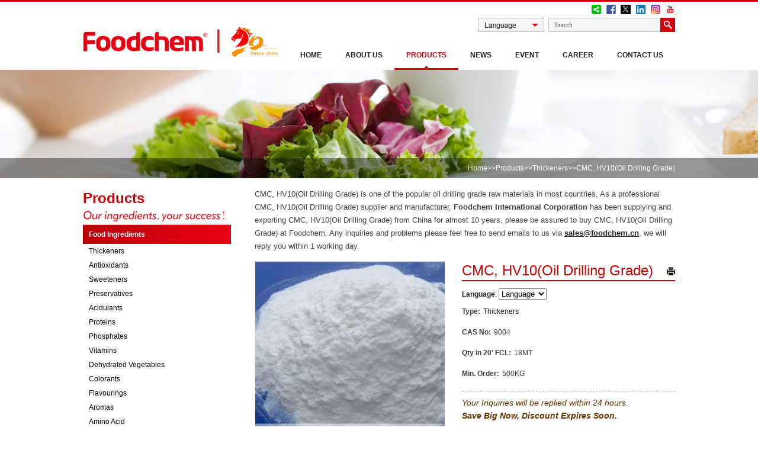

--- FILE ---
content_type: text/html; charset=CHARSET
request_url: http://www.foodchem.cn/products/CMC-HV10-Oil-Drilling-Grade
body_size: 16389
content:
	<!DOCTYPE HTML><head>
<meta http-equiv="Content-Type" content="text/html; charset=utf-8" />
<title>CMC, HV10(Oil Drilling Grade) Supplier and Manufacturer in China, Buy CMC, HV10(Oil Drilling Grade) at Foodchem</title>
<meta name="keywords" content="High Quality CMC, HV10(Oil Drilling Grade),CMC, HV10(Oil Drilling Grade) Supplier,CMC, HV10(Oil Drilling Grade) Manufacturer,CMC, HV10(Oil Drilling Grade) Food Grade,CMC, HV10(Oil Drilling Grade) Wholesale in China,Buy CMC, HV10(Oil Drilling Grade) at Foodchem">
<meta name="description" content="High Quality CMC, HV10(Oil Drilling Grade) Supplier, FOODCHEM is Top CMC, HV10(Oil Drilling Grade) Supplier and Manufacturer in China for more than 10 years, Buy CMC, HV10(Oil Drilling Grade) Food Grade and Feed Grade at Foodchem" />
<meta name="author" content="Foodchem International Corporation (FoodchemÂ©)">
<meta http-equiv="X-UA-Compatible" content="IE=edge,chrome=1">
<meta http-equiv="X-UA-Compatible" content="IE=10" />
<meta http-equiv="Cache-Control" content="max-age=604800" />  
<meta http-equiv="Expires" content="Thu, 15 Sep 2006 09:15:18 GMT" />
<meta id="viewport" name="viewport" content="width=device-width,initial-scale=1.0,minimum-scale=1.0,maximum-scale=1.0"/>
<link href="/css/style.css" rel="stylesheet" type="text/css" />
<link href="/css/Foodchem.css" rel="stylesheet" type="text/css" />
<script type="text/javascript" src="/js/jquery.js"></script>
<script type="text/javascript" src="/js/common.js"></script>
<script src="//www.foodchem.cn/js/ga.js" language="javascript"></script>
<!-- Google Tag Manager -->
<script>(function(w,d,s,l,i){w[l]=w[l]||[];w[l].push({'gtm.start':
new Date().getTime(),event:'gtm.js'});var f=d.getElementsByTagName(s)[0],
j=d.createElement(s),dl=l!='dataLayer'?'&l='+l:'';j.async=true;j.src=
'https://www.googletagmanager.com/gtm.js?id='+i+dl;f.parentNode.insertBefore(j,f);
})(window,document,'script','dataLayer','GTM-NQWFVHS');</script>
<!-- End Google Tag Manager -->
<script>
  !function(f,b,e,v,n,t,s)
  {if(f.fbq)return;n=f.fbq=function(){n.callMethod?
  n.callMethod.apply(n,arguments):n.queue.push(arguments)};
  if(!f._fbq)f._fbq=n;n.push=n;n.loaded=!0;n.version='2.0';
  n.queue=[];t=b.createElement(e);t.async=!0;
  t.src=v;s=b.getElementsByTagName(e)[0];
  s.parentNode.insertBefore(t,s)}(window, document,'script',
  'https://connect.facebook.net/en_US/fbevents.js');
  fbq('init', '2070024293301440');
  fbq('track', 'PageView');
</script>
<noscript><img height="1" width="1" style="display:none"
  src="https://www.facebook.com/tr?id=2070024293301440&ev=PageView&noscript=1"></noscript>
</head>



	<body>
<!-- Google Tag Manager (noscript) -->
<noscript><iframe src="https://www.googletagmanager.com/ns.html?id=GTM-NQWFVHS"
height="0" width="0" style="display:none;visibility:hidden"></iframe></noscript>
<!-- End Google Tag Manager (noscript) -->
<!--<div style="width:100%; background-image:url(http://i.foodchem.cn/img/data/0017/28/16093075360424.jpg); background-position:center; height:106px;"></div>-->
  <div id="main">
  <div id="header">
    <div id="top">
      <div id="logo"> <a href="https://www.foodchem.com/" target=_blank><img src="//www.foodchem.cn/img/logo-2020.png" title="One-stop solution for food ingredients" alt="Foodchem" width="140%" /></a> </div>
      <div id="top_right"> <img src="//www.foodchem.cn/img/ashare.png" border="0" usemap="#Map" class="map" style="float:right" />
        <map name="Map" id="Map">
          <area shape="rect" coords="25,1,40,14" href="https://www.facebook.com/foodchemcn" target="_blank"/>
          <area shape="rect" coords="52,2,65,13" href="https://twitter.com/Foodchemcn" target="_blank"/>
          <area shape="rect" coords="77,2,88,15" href="https://www.linkedin.com/company/foodchem-international-corporation?trk=top_nav_home" target="_blank"/>
          <area shape="rect" coords="100,1,116,15" href="https://www.instagram.com/foodchemgroup/" target="_blank"/>
          <area shape="rect" coords="126,1,139,15" href="https://www.youtube.com/c/FoodchemGroup" target="_blank"/>
        </map>
        <br clear="all">
        <div class="top_more">
          <h1>
            <form action="/index.php" method="get">
              <input id="main_page" name="main_page" type="hidden" value="search"   maxlength="50" />
              <input id="top_search" type="text" name="keyword" placeholder="Search">
              <input id="top_submit" name="submit" type="submit" value="submit" />
            </form>
          </h1>
          <h2>
            <ul>
              <li><a href="//jp.foodchem.cn" target="_blank">æ—¥æœ¬èªž</a></li><li><a href="//ru.foodchem.cn" target="_blank">PÑƒÑÑÐºÐ¸Ð¹</a></li><li><a href="//es.foodchem.cn" target="_blank">EspaÃ±ol</a></li><li><a href="//fr.foodchem.cn" target="_blank">FranÃ§ais</a></li><li><a href="//pt.foodchem.cn" target="_blank">PortuguÃªs</a></li><li><a href="//kr.foodchem.cn" target="_blank">í•œêµ­ì–´</a></li><li><a href="//de.foodchem.cn" target="_blank">Deutsch</a></li><li><a href="//cn.foodchem.cn" target="_blank">ç®€ä½“ä¸­æ–‡</a></li><li><a href="//www.foodchem.cn" target="_blank">English</a></li>              <li><a href="//ae.foodchem.cn/" target="_blank"> Ø§Ù„Ø¹Ø±Ø¨ÙŠØ© </a></li>
              <li><a href="//vn.foodchem.cn/" target="_blank">Viá»‡t Nam</a></li>
            </ul>
          </h2>
        </div>
        <div id="navigation">
          <ul>
            <li id="navigation_home" class="main_nav"><a class='' href="/">Home</a></li>
            <li class="main_nav"> <a class='' href="/pages/Company/">About Us</a>
              <ul class="about">
                <li>
                  <a href='//www.foodchem.cn/pages/Company/' class=''>About Us</a>                </li>
                <li>
                  <a href='//www.foodchem.cn/pages/our_history/' class=''>Our History</a>                </li>
                <li>
                  <a href='//www.foodchem.cn/pages/Team/' class=''>Our Team</a>                </li>
				<li>
                  <a href='//www.foodchem.cn/pages/RD_Center/' class=''>R & D Center</a>                </li>
                <li>
                  <a href='//www.foodchem.cn/pages/service/' class=''>Service</a>                </li>
                <li>
                  <a href='//www.foodchem.cn/pages/Certification/' class=''>Certification</a>                </li>
                <li>
                  <a href='//www.foodchem.cn/pages/Corporate_Culture/' class=''>Foodchem Culture</a>                </li>
                <li>
                  <a href='//www.foodchem.cn/pages/Factory/' class=''>Our Gelatin Factory</a>                </li>
                <!--<li>
                  <a href='//www.foodchem.cn/pages/Factory_Sodium_saccharin/' class=''>Sodium Saccharin Factory</a>                </li>-->
                <li>
                  <a href='//www.foodchem.cn/pages/Warehouse/' class=''>Warehouse</a>                </li>
                <li>
                  <a href='//www.foodchem.cn/pages/Warehouse_Europe/' class=''>Warehouse Europe</a>                </li>
                <li>
                  <a href='//www.foodchem.cn/pages/Warehouse_USA/' class=''>Warehouse USA</a>                </li>
                <li>
                  <a href='//www.foodchem.cn/pages/Suppliers/' class=''>Suppliers</a>                </li>
              </ul>
            </li>
            <li class="main_nav"><a  href="/products/" class='active' target="_self">Products</a>
              <ul class="products">
                                <li><a href="//www.foodchem.cn/product/Food_ingredients/" class="">Food Ingredients</a></li>
                                <li><a href="//www.foodchem.cn/product/Feed_additives/" class="">Feed Additives</a></li>
                                <li><a href="//www.foodchem.cn/product/Industrial-Chemicals/" class="">Industrial Chemicals</a></li>
                                <li><a href="//www.foodchem.cn/product/Active_Pharmaceutical_Ingredient/" class="">Active Pharmaceutical Ingredient</a></li>
                                <li>
                  <a href='//www.foodchem.cn/pages/Foodmate-Products/' class=''>Foodmate Products</a>                  </a></li>
              </ul>
            </li>
            <li class="main_nav"><a  href="/News" target="_self" class=''>News</a> </li>
            <li class="main_nav"><a  href="/Event" target="_self" class=''>Event</a> </li>
            <li class="main_nav"><a  href="/career" target="_self" class=''>Career</a> </li>
            <li class="main_nav"> 
              <!--
              <a href='//www.foodchem.cn/pages/Contact/' class=''>CONTACT US</a>			  --> 
              <a href="/pages/Contact/" >
              <a href='//www.foodchem.cn/pages/Contact/' class=''>CONTACT US</a>              </a> </li>
          </ul>
        </div>
        <div class="float_clear"></div>
      </div>
      <div class="float_clear"></div>
    </div>
    <div class="float_clear"></div>
  </div>
  <div class="float_clear"></div>
  <div id="menu-icon"><img src="//www.foodchem.cn/img/anav.png" /></div>
  <ul class="sf-menu-phone">
    <li>
      <a href='//www.foodchem.cn/pages/Company/' class=''>About Us</a>    </li>
    <li> <a href="/products/">Products</a></li>
    <li><a href="/News" target="_self">News</a></li>
    <li>
      <a href='//www.foodchem.cn/pages/service/' class=''>Service</a>    </li>
    <li>
      <a href='//www.foodchem.cn/pages/Career/' class=''>Career</a>    </li>
    <li>
      <a href='//www.foodchem.cn/pages/Contact/' class=''>CONTACT US</a>    </li>
  </ul>
</div>
<div class="float_clear"></div>
	
	<div class="float_clear"></div>
<div id="diybanner_main">
  <div id="diybanner" style="background:url(//www.foodchem.cn/img/products-center.jpg) no-repeat center;"></div>
</div>
<div id="top_main">
  <div class="top_main">
    <div class="current_location"><a href="/">Home</a>>><a href="/products/">Products</a>>><a href="//www.foodchem.cn/product/Thickeners/">Thickeners</a>>>CMC, HV10(Oil Drilling Grade)</div>
  </div>
</div>
<div class="float_clear"></div>
<div id="content">
<div id="left">

  <div class="left_title">

    <h1>Products</h1>

    <h2><img src="/img/sologo.png" / alt="Foodchem"></h2>

  </div>

  <div class="left_body">

    <ul class="channel_list_recursion" id="cate4">

      
      <li class="li_active"><a href="//www.foodchem.cn/product/Food_ingredients/" >Food Ingredients</a>

        <ul class="li_active_ul">

          

							<h1 class=''>

								<a href='//www.foodchem.cn/product/Thickeners/'>Thickeners</a>	

								<div><a href='//www.foodchem.cn/products/Agar-Agar-900gcm2'>Agar Agar</a>
		<a href='//www.foodchem.cn/products/Xanthan-Gum'>Xanthan Gum</a>
		<a href='//www.foodchem.cn/products/Sodium-Alginate'>Sodium Alginate</a>
		<a href='//www.foodchem.cn/products/Sodium-Carboxy-Methyl-Cellulose'>Sodium Carboxymethyl Cellulose</a>
		<a href='//www.foodchem.cn/products/Calcium-Alginate'>Calcium Alginate</a>
		<a href='//www.foodchem.cn/products/PGA'>Propylene Glycol Alginate(PGA)</a>
		<a href='//www.foodchem.cn/products/Carrageenan-Foodgel1000'>Carrageenan</a>
		<a href='//www.foodchem.cn/products/Konjac-Gum'>Konjac Gum</a>
		<a href='//www.foodchem.cn/products/Konjac-Gum-CR36'>Foodgumâ„¢ CR36 Konjac Gum</a>
		<a href='//www.foodchem.cn/products/Gelatin'>Gelatin</a>
		<a href='//www.foodchem.cn/products/instant-gelatin'>Instant Gelatin</a>
		<a href='//www.foodchem.cn/products/Gellan-Gum-tech-grade'>Gellan Gum</a>
		<a href='//www.foodchem.cn/products/Microcrystalline-Cellulose'>Microcrystalline Cellulose (MCC)</a>
		<a href='//www.foodchem.cn/products/Acacia-Gum'>Gum Arabic/Acacia Gum</a>
		<a href='//www.foodchem.cn/products/Pectin'>Pectin</a>
		</div>						

							</h1>

							

							<h1 class=''>

								<a href='//www.foodchem.cn/product/Antioxidants/'>Antioxidants</a>	

								<div><a href='//www.foodchem.cn/products/Ascorbic-Acid'>Ascorbic Acid</a>
		<a href='//www.foodchem.cn/products/Sodium-Ascorbate'>Sodium Ascorbate</a>
		<a href='//www.foodchem.cn/products/Erythorbic-acid'>Erythorbic Acid</a>
		<a href='//www.foodchem.cn/products/Sodium-Erythorbate'>Sodium Erythorbate</a>
		<a href='//www.foodchem.cn/products/Kojic-acid'>Kojic Acid</a>
		<a href='//www.foodchem.cn/products/Silicon-Dioxide'>Silicon Dioxide</a>
		<a href='//www.foodchem.cn/products/Methyl-Paraben'>Methyl Paraben</a>
		<a href='//www.foodchem.cn/products/Propyl-Paraben'>Propyl Paraben</a>
		<a href='//www.foodchem.cn/products/butyl-paraben'>Butyl Paraben</a>
		<a href='//www.foodchem.cn/products/Sodium-Methyl-Paraben'>Sodium Methyl Paraben</a>
		<a href='//www.foodchem.cn/products/Sodium-Propyl-Paraben'>Sodium Propyl Paraben</a>
		<a href='//www.foodchem.cn/products/Tertiary-butylhydroquinone'>Tertiary Butylhydroquinone(TBHQ)</a>
		</div>						

							</h1>

							

							<h1 class=''>

								<a href='//www.foodchem.cn/product/Sweeteners/'>Sweeteners</a>	

								<div><a href='//www.foodchem.cn/products/Sodium-Saccharin'>Sodium Saccharin</a>
		<a href='//www.foodchem.cn/products/Liquid-glucose'>Liquid Glucose</a>
		<a href='//www.foodchem.cn/products/Maltodextrin'>Maltodextrin</a>
		<a href='//www.foodchem.cn/products/Allulose'>D-Allulose</a>
		<a href='//www.foodchem.cn/products/Aspartame'>Aspartame</a>
		<a href='//www.foodchem.cn/products/Dextrose-Anhydrous'>Dextrose Anhydrous</a>
		<a href='//www.foodchem.cn/products/Dextrose-Monohydrate'>Dextrose Monohydrate</a>
		<a href='//www.foodchem.cn/products/Sucralose'>Sucralose</a>
		<a href='//www.foodchem.cn/products/Stevia'>Stevia</a>
		<a href='//www.foodchem.cn/products/Acesulfame-Potassium'>Acesulfame Potassium</a>
		<a href='//www.foodchem.cn/products/Sodium-Cyclamate'>Sodium Cyclamate</a>
		<a href='//www.foodchem.cn/products/High-Fructose-Syrup'>High Fructose Syrup</a>
		<a href='//www.foodchem.cn/products/Polydextrose'>Polydextrose</a>
		<a href='//www.foodchem.cn/products/Maltitol-Crystal'>Maltitol Crystal</a>
		<a href='//www.foodchem.cn/products/Corn-Starch'>Corn Starch</a>
		</div>						

							</h1>

							

							<h1 class=''>

								<a href='//www.foodchem.cn/product/Preservatives/'>Preservatives</a>	

								<div><a href='//www.foodchem.cn/products/Sorbic-Acid'>Sorbic Acid</a>
		<a href='//www.foodchem.cn/products/Potassium-Sorbate-Granular'>Potassium Sorbate Granular</a>
		<a href='//www.foodchem.cn/products/Sodium-Benzoate'>Sodium Benzoate</a>
		<a href='//www.foodchem.cn/products/Potassium-benzoate'>Potassium Benzoate</a>
		<a href='//www.foodchem.cn/products/benzoic-acid'>Benzoic Acid</a>
		<a href='//www.foodchem.cn/products/Calcium-Propionate'>Calcium Propionate</a>
		<a href='//www.foodchem.cn/products/Sodium-Acetate-Trihydrate'>Sodium Acetate (Trihydrate)</a>
		<a href='//www.foodchem.cn/products/Potassium-Acetate'>Potassium Acetate</a>
		<a href='//www.foodchem.cn/products/Sodium-Propionate'>Sodium Propionate</a>
		<a href='//www.foodchem.cn/products/Sodium-Diacetate'>Sodium Diacetate</a>
		<a href='//www.foodchem.cn/products/Sodium-Acetate'>Sodium Acetate (Anhydrous)</a>
		<a href='//www.foodchem.cn/products/Nisin'>Nisin</a>
		<a href='//www.foodchem.cn/products/Calcium-Acetate'>Calcium Acetate (Monohydrate)</a>
		<a href='//www.foodchem.cn/products/Ferrous-Gluconate'>Ferrous Gluconate</a>
		<a href='//www.foodchem.cn/products/Glucono-Delta-Lactone'>Glucono-Delta-Lactone(GDL)</a>
		</div>						

							</h1>

							

							<h1 class=''>

								<a href='//www.foodchem.cn/product/Acidulants/'>Acidulants</a>	

								<div><a href='//www.foodchem.cn/products/Calcium-Citrate'>Calcium Citrate</a>
		<a href='//www.foodchem.cn/products/Citric-Acid-Monohydrate'>Citric Acid Monohydrate</a>
		<a href='//www.foodchem.cn/products/Citric-Acid-Anhydrous'>Citric Acid Anhydrous</a>
		<a href='//www.foodchem.cn/products/DL-Malic-Acid'>DL-Malic Acid</a>
		<a href='//www.foodchem.cn/products/L-Malic-Acid'>L-Malic Acid</a>
		<a href='//www.foodchem.cn/products/Fumaric-Acid'>Fumaric Acid</a>
		<a href='//www.foodchem.cn/products/L-Tartaric-Acid'>L(+)-Tartaric Acid</a>
		<a href='//www.foodchem.cn/products/Lactic-Acid'>Lactic Acid</a>
		<a href='//www.foodchem.cn/products/Sodium-Lactate'>Sodium Lactate</a>
		<a href='//www.foodchem.cn/products/L-LACTIC-ACID-85'>L- LACTIC ACID</a>
		<a href='//www.foodchem.cn/products/Tripotassium-Citrate'>Tripotassium Citrate</a>
		<a href='//www.foodchem.cn/products/Sodium-Citrate'>Sodium Citrate</a>
		<a href='//www.foodchem.cn/products/Magnesium-Citrate'>Magnesium Citrate</a>
		<a href='//www.foodchem.cn/products/Calcium-Lactate'>Calcium Lactate</a>
		<a href='//www.foodchem.cn/products/Ferrous-Lactate'>Ferrous Lactate</a>
		</div>						

							</h1>

							

							<h1 class=''>

								<a href='//www.foodchem.cn/product/Proteins/'>Proteins</a>	

								<div><a href='//www.foodchem.cn/products/Resistant-Dextrin'>Resistant Dextrin</a>
		<a href='//www.foodchem.cn/products/Collagen-Peptides'>FoodPepâ„¢ Collagen Peptides</a>
		<a href='//www.foodchem.cn/products/Soy-protein-concentrate'>Soy Protein Concentrated</a>
		<a href='//www.foodchem.cn/products/Textured-Soya-Protein'>Textured Soy Protein</a>
		<a href='//www.foodchem.cn/products/Soy-protein-isolate'>Soy Protein Isolate</a>
		<a href='//www.foodchem.cn/products/Vital-Wheat-Gluten'>Vital Wheat Gluten</a>
		<a href='//www.foodchem.cn/products/Soy-Dietary-Fiber'>Soy Dietary Fiber</a>
		<a href='//www.foodchem.cn/products/Pea-Fiber'>Pea Fiber</a>
		<a href='//www.foodchem.cn/products/Hydrolyzed-Animal-Protein'>Hydrolyzed Animal Protein</a>
		<a href='//www.foodchem.cn/products/Soy-Lecithin'>Soy Lecithin</a>
		<a href='//www.foodchem.cn/products/Rice-protein'>Rice Protein</a>
		<a href='//www.foodchem.cn/products/Calcium-Caseinate'>Calcium Caseinate</a>
		<a href='//www.foodchem.cn/products/Isolated-Pea-Protein'>Isolated Pea Protein</a>
		<a href='//www.foodchem.cn/products/Collagen-Casing'>Collagen Casing</a>
		<a href='//www.foodchem.cn/products/Soy-protein-concentrate-feed-grade'>Soy Protein Concentrated(Feed Grade)</a>
		</div>						

							</h1>

							

							<h1 class=''>

								<a href='//www.foodchem.cn/product/Phosphates/'>Phosphates</a>	

								<div><a href='//www.foodchem.cn/products/Sodium-tripolyphosphate'>Sodium Tripolyphosphate (STPP)</a>
		<a href='//www.foodchem.cn/products/Sodium-Acid-Pyrophosphate'>Sodium Acid Pyrophosphate(SAPP)</a>
		<a href='//www.foodchem.cn/products/Monosodium-Phosphate'>Monosodium Phosphate</a>
		<a href='//www.foodchem.cn/products/Monopotassium-Phosphate-tech-grade'>MKP</a>
		<a href='//www.foodchem.cn/products/Monoammonium-Phosphate-tech-grade'>Monoammonium Phosphate</a>
		<a href='//www.foodchem.cn/products/Dipotassium-Phosphate-food-grade1'>DKP</a>
		<a href='//www.foodchem.cn/products/Disodium-phosphate'>Disodium Phosphate</a>
		<a href='//www.foodchem.cn/products/Dicalcium-Phosphate-Food-Grade'>Dicalcium Phosphate (Food Grade)</a>
		<a href='//www.foodchem.cn/products/Diammonium-phosphate'>Diammonium Phosphate</a>
		<a href='//www.foodchem.cn/products/Monocalcium-Phosphate-food-grade'>Monocalcium Phosphate</a>
		<a href='//www.foodchem.cn/products/Tricalcium-Phosphate-Anhydrous'>Tricalcium Phosphate(Food Grade)</a>
		<a href='//www.foodchem.cn/products/Trisodium-Phosphate'>Trisodium Phosphate</a>
		<a href='//www.foodchem.cn/products/Phosphoric-Acid'>Phosphoric Acid</a>
		<a href='//www.foodchem.cn/products/Sodium-Metabisulfite'>Sodium Metabisulfite</a>
		<a href='//www.foodchem.cn/products/Potassium-Pyrophosphate'>Potassium Pyrophosphate (TKPP)</a>
		</div>						

							</h1>

							

							<h1 class=''>

								<a href='//www.foodchem.cn/product/Vitamins/'>Vitamins</a>	

								<div><a href='//www.foodchem.cn/products/beta-carotene'>Beta Carotene</a>
		<a href='//www.foodchem.cn/products/folic-acid'>Folic Acid</a>
		<a href='//www.foodchem.cn/products/INOSITOL'>Inositol</a>
		<a href='//www.foodchem.cn/products/VITAMIN-A'>Vitamin A</a>
		<a href='//www.foodchem.cn/products/VITAMIN-B1'>Vitamin B1</a>
		<a href='//www.foodchem.cn/products/Vitamin-B2'>Vitamin B2 (Riboflavin)</a>
		<a href='//www.foodchem.cn/products/Vitamin-B5'>Vitamin B5</a>
		<a href='//www.foodchem.cn/products/Vitamin-B6'>Vitamin B6</a>
		<a href='//www.foodchem.cn/products/Vitamin-C'>Vitamin C</a>
		<a href='//www.foodchem.cn/products/Vitamin-D2'>Vitamin D2</a>
		<a href='//www.foodchem.cn/products/vitamin-D3'>Vitamin D3</a>
		<a href='//www.foodchem.cn/products/VITAMIN-E'>Vitamin E</a>
		<a href='//www.foodchem.cn/products/vitamin-k3'>Vitamin K3</a>
		<a href='//www.foodchem.cn/products/d-biotin'>D-Biotin</a>
		<a href='//www.foodchem.cn/products/Vitamin-A-Acetate'>Vitamin A Acetate</a>
		</div>						

							</h1>

							

							<h1 class=''>

								<a href='//www.foodchem.cn/product/Dehydrated-Vegetables/'>Dehydrated Vegetables</a>	

								<div><a href='//www.foodchem.cn/products/Potato-Powder'>Potato Powder</a>
		<a href='//www.foodchem.cn/products/Dehydrated-Carrots-Flakes'>Dehydrated Carrots Flakes</a>
		<a href='//www.foodchem.cn/products/Dehydrated-Tomato-powder'>Dehydrated Tomato Powder</a>
		<a href='//www.foodchem.cn/products/Dehydrated-onion-powder'>Dehydrated Onion Powder</a>
		<a href='//www.foodchem.cn/products/Dehydrated-Onion-Granules'>Dehydrated Onion Granules</a>
		<a href='//www.foodchem.cn/products/Dehydrated-Onion-Flake'>Dehydrated Onion Flake</a>
		<a href='//www.foodchem.cn/products/Dehydrated-Garlic-Powder'>Dehydrated Garlic Powder</a>
		<a href='//www.foodchem.cn/products/Dehydrated-Shiitake'>Dehydrated Shiitake</a>
		<a href='//www.foodchem.cn/products/Dehydrated-Ginger-Powder'>Dehydrated Ginger Powder</a>
		<a href='//www.foodchem.cn/products/Dehydrated-Leek-Flake'>Dehydrated Leek Flake</a>
		<a href='//www.foodchem.cn/products/Dehydrated-Mushroom-Flakes'>Dehydrated Mushroom Flakes</a>
		<a href='//www.foodchem.cn/products/Dehydrated-Parsley-Flakes'>Dehydrated Parsley Flakes</a>
		<a href='//www.foodchem.cn/products/Dehydrated-Green-Bell-Pepper'>Dehydrated Green Bell Pepper</a>
		<a href='//www.foodchem.cn/products/Dehydrated-Cilantro-Flake'>Dehydrated Cilantro Flake</a>
		<a href='//www.foodchem.cn/products/Dehydrated-Red-Bell-Pepper'>Dehydrated Red Bell Pepper</a>
		</div>						

							</h1>

							

							<h1 class=''>

								<a href='//www.foodchem.cn/product/Colorants/'>Colorants</a>	

								<div><a href='//www.foodchem.cn/products/Titanium-dioxide'>Titanium Dioxide</a>
		<a href='//www.foodchem.cn/products/Caramel-powder'>Caramel Powder</a>
		<a href='//www.foodchem.cn/products/red-fermented-rice'>Red Fermented Rice</a>
		<a href='//www.foodchem.cn/products/Phycocyanin'>Spirulina Blue(Phycocyanin)Powder E18.0
</a>
		</div>						

							</h1>

							

							<h1 class=''>

								<a href='//www.foodchem.cn/product/Flavourings/'>Flavourings</a>	

								<div><a href='//www.foodchem.cn/products/Monosodium-Glutamate'>Monosodium Glutamate</a>
		<a href='//www.foodchem.cn/products/MSG'>MSG</a>
		<a href='//www.foodchem.cn/products/Maltol'>Maltol</a>
		<a href='//www.foodchem.cn/products/Ethyl-Maltol'>Ethyl Maltol</a>
		<a href='//www.foodchem.cn/products/Yeast-Extract'>Yeast Extract</a>
		<a href='//www.foodchem.cn/products/Disodium-ribonucleotides'>Disodium 5'-Ribonucleotides(I+G)</a>
		<a href='//www.foodchem.cn/products/Hydrolyzed-Vegetable-Protein'>Hydrolyzed Vegetable Protein (HVP)</a>
		<a href='//www.foodchem.cn/products/Seasoning'>Seasoning</a>
		</div>						

							</h1>

							

							<h1 class=''>

								<a href='//www.foodchem.cn/product/Aromas/'>Aromas</a>	

								<div><a href='//www.foodchem.cn/products/Vanilla-Powder'>Vanilla</a>
		<a href='//www.foodchem.cn/products/Vanillin'>Vanillin</a>
		<a href='//www.foodchem.cn/products/Foodvanil-vanillin'>Foodvanilâ„¢ vanillin</a>
		<a href='//www.foodchem.cn/products/Ethyl-Vanillin'>Ethyl Vanillin</a>
		<a href='//www.foodchem.cn/products/Menthol-Crystal'>Menthol Crystal</a>
		<a href='//www.foodchem.cn/products/Peppermint-Oil'>Peppermint Oil</a>
		<a href='//www.foodchem.cn/products/Eucalyptol'>Eucalyptol</a>
		</div>						

							</h1>

							

							<h1 class=''>

								<a href='//www.foodchem.cn/product/Amino-acid/'>Amino Acid</a>	

								<div><a href='//www.foodchem.cn/products/Betaine'>Betaine (trimethylglycine)</a>
		<a href='//www.foodchem.cn/products/Taurine'>Taurine</a>
		<a href='//www.foodchem.cn/products/Glycine'>Glycine</a>
		<a href='//www.foodchem.cn/products/L-Glutamine'>L-Glutamine</a>
		<a href='//www.foodchem.cn/products/L-Valine'>L-Valine</a>
		<a href='//www.foodchem.cn/products/L-Leucine'>L-Leucine</a>
		<a href='//www.foodchem.cn/products/L-Isoleucine'>L-Isoleucine</a>
		<a href='//www.foodchem.cn/products/D-Aspartic-Acid'>D-Aspartic Acid</a>
		<a href='//www.foodchem.cn/products/L-Citrulline-DL-Malate'>L-Citrulline DL-Malate</a>
		<a href='//www.foodchem.cn/products/BCAA'>BCAA</a>
		<a href='//www.foodchem.cn/products/L-Cysteine-Hydrochloride-Monohydrate'>L-Cysteine Hydrochloride Monohydrate</a>
		<a href='//www.foodchem.cn/products/L-Aspartic-Acid'>L-Aspartic Acid</a>
		<a href='//www.foodchem.cn/products/L-Tyrosine'>L-Tyrosine</a>
		<a href='//www.foodchem.cn/products/L-Arginine'>L-Arginine</a>
		<a href='//www.foodchem.cn/products/Creatine-Monohydrate'>Creatine Monohydrate</a>
		</div>						

							</h1>

							

							<h1 class=''>

								<a href='//www.foodchem.cn/product/Nutritional-supplements/'>Nutritional Supplements</a>	

								<div><a href='//www.foodchem.cn/products/Vitamin-C-Tablet'>Vitamin C Tablet</a>
		<a href='//www.foodchem.cn/products/N-Acetyl-D-Glucosamine'>N-Acetyl-D-Glucosamine</a>
		<a href='//www.foodchem.cn/products/Hordenine-hydrochloride'>Hordenine hydrochloride</a>
		<a href='//www.foodchem.cn/products/Octopamine-hydrochloride'>Octopamine  hydrochloride (Octopamine HCL)</a>
		<a href='//www.foodchem.cn/products/Methyl-Sulfonyl-Methane'>Methyl-Sulfonyl-Methane(MSM)</a>
		<a href='//www.foodchem.cn/products/Acetyl-L-carnitine-HCl'>Acetyl L-carnitine HCl</a>
		<a href='//www.foodchem.cn/products/L-Carnitine'>L-Carnitine</a>
		<a href='//www.foodchem.cn/products/L-Carnitine-L-Tartrate'>L-Carnitine L-Tartrate</a>
		<a href='//www.foodchem.cn/products/Magnesium-Orotate'>Magnesium Orotate</a>
		<a href='//www.foodchem.cn/products/Tri-Creatine-Malate'>Tri Creatine Malate</a>
		<a href='//www.foodchem.cn/products/L-Carnitine-Fumarate'>L-Carnitine Fumarate</a>
		<a href='//www.foodchem.cn/products/D-Glucosamine-Hydrochloride'>D-Glucosamine Hydrochloride</a>
		<a href='//www.foodchem.cn/products/Chondroitin-Sulfate'>Chondroitin Sulfate</a>
		<a href='//www.foodchem.cn/products/Calcium-Gluconate'>Calcium Gluconate</a>
		<a href='//www.foodchem.cn/products/D-Glucuronolactone'>D-Glucuronolactone</a>
		</div>						

							</h1>

							

							<h1 class=''>

								<a href='//www.foodchem.cn/product/Plant-extracts/'>Plant Extracts</a>	

								<div><a href='//www.foodchem.cn/products/Synephrine'>Citrus Aurantium Extract - Synephrine</a>
		<a href='//www.foodchem.cn/products/Huperzine-A'>Huperzia Serrate Plant Exrtact - Huperzine A</a>
		<a href='//www.foodchem.cn/products/Matcha-Powder'>Matcha Powder</a>
		<a href='//www.foodchem.cn/products/White-Willow-Bark-Extract-Salicin'>White Willow Bark Extract â€” Salicin</a>
		<a href='//www.foodchem.cn/products/Milk-Thistle-Extract-Silymarin'>Milk Thistle Extract - Silymarin</a>
		<a href='//www.foodchem.cn/products/Resveratro-98'>Resveratrol 98%</a>
		<a href='//www.foodchem.cn/products/Oat-Glucan-Beta-Glucan'>Oat Glucan - Beta Glucan</a>
		<a href='//www.foodchem.cn/products/Tribulus-Terrestris-Extract-Saponins'>Tribulus Terrestris Extract - Saponins</a>
		<a href='//www.foodchem.cn/products/Curcumin'>Curcumin</a>
		<a href='//www.foodchem.cn/products/Garcinia-Cambogia-Extract'>Garcinia Cambogia Extract</a>
		<a href='//www.foodchem.cn/products/Rosemary-Extract'>Rosemary Extract</a>
		<a href='//www.foodchem.cn/products/Resveratrol-50'>Resveratrol 50%</a>
		<a href='//www.foodchem.cn/products/Sophora-Japonica-Extract'>Sophora Japonica Extract</a>
		<a href='//www.foodchem.cn/products/Quercetin'>Sophora Japonica Extract - Quercetin</a>
		<a href='//www.foodchem.cn/products/Passion-Flower-Plant-Extract'>Passion Flower Plant Extract</a>
		</div>						

							</h1>

							

							<h1 class=''>

								<a href='//www.foodchem.cn/product/Emulsifiers/'>Emulsifiers</a>	

								<div><a href='//www.foodchem.cn/products/Glyceryl-Monostearate'>Glyceryl Monostearate</a>
		<a href='//www.foodchem.cn/products/DMG'>Distilled Glycerin Monostearate(DGM)</a>
		<a href='//www.foodchem.cn/products/Tween'>Tween</a>
		<a href='//www.foodchem.cn/products/SPAN-80'>SPAN 80</a>
		<a href='//www.foodchem.cn/products/PGE'>Polyglycerol Esters of Fatty Acids (PGE)</a>
		<a href='//www.foodchem.cn/products/Sodium-Stearate'>Sodium Stearate</a>
		<a href='//www.foodchem.cn/products/Potassium-Stearate'>Potassium Stearate</a>
		<a href='//www.foodchem.cn/products/Calcium-Stearate'>Calcium Stearate</a>
		<a href='//www.foodchem.cn/products/Non-dairy-creamer'>Non dairy creamer</a>
		<a href='//www.foodchem.cn/products/Sugar-Esters'>Sugar Esters</a>
		<a href='//www.foodchem.cn/products/Glycero-Triacetate'>Glycerol Triacetate</a>
		<a href='//www.foodchem.cn/products/DATEM'>DATEM</a>
		<a href='//www.foodchem.cn/products/SSL'>Sodium stearoyl lactylate(SSL)</a>
		<a href='//www.foodchem.cn/products/Mono-Propylene-Glycol'>Mono Propylene Glycol</a>
		<a href='//www.foodchem.cn/products/CSL'>Calcium Stearoyl Lactylate(CSL)</a>
		</div>						

							</h1>

							

							<h1 class=''>

								<a href='//www.foodchem.cn/product/Cocoa-Series/'>Cocoa Series</a>	

								<div><a href='//www.foodchem.cn/products/Cocoa-Powder'>Cocoa Powder</a>
		<a href='//www.foodchem.cn/products/Alkalized-Cocoa-Powder'>Alkalized Cocoa Powder</a>
		<a href='//www.foodchem.cn/products/Cocoa-Powder-6-8'>Cocoa Powder (6%~ 8%)</a>
		<a href='//www.foodchem.cn/products/Alkalized-Cocoa-Powder-10-12-LA10'>Alkalized Cocoa Powder 10-12%, LA10</a>
		<a href='//www.foodchem.cn/products/Natural-Cocoa-Butter-BN01'>Natural Cocoa Butter</a>
		</div>						

							</h1>

							

							<h1 class=''>

								<a href='//www.foodchem.cn/product/Other/'>Others</a>	

								<div><a href='//www.foodchem.cn/products/Spirulina'>Spirulina Powder</a>
		<a href='//www.foodchem.cn/products/Sodium-Bicarbonate'>Sodium Bicarbonate</a>
		<a href='//www.foodchem.cn/products/Ammonium-Bicarbonate'>Ammonium Bicarbonate</a>
		<a href='//www.foodchem.cn/products/Calcium-Sulphate-Dihydrate'>Calcium Sulphate Dihydrate</a>
		<a href='//www.foodchem.cn/products/Modified-Starch'>Modified Starch</a>
		<a href='//www.foodchem.cn/products/Potassium-Chloride'>Potassium Chloride (Food Grade)</a>
		<a href='//www.foodchem.cn/products/Succinic-Acid'>Succinic Acid</a>
		<a href='//www.foodchem.cn/products/Glacial-Acetic-Acid'>Glacial Acetic Acid</a>
		<a href='//www.foodchem.cn/products/glycerine'>Glycerol</a>
		<a href='//www.foodchem.cn/products/Caffeine-Anhydrous'>Caffeine Anhydrous</a>
		<a href='//www.foodchem.cn/products/edta-acid'>Ethylenediaminetetraacetic acid (EDTA ACID)</a>
		<a href='//www.foodchem.cn/products/EDTA-Disodium'>EDTA Disodium (EDTA-2Na)</a>
		<a href='//www.foodchem.cn/products/Functional-Animal-Protein'>Functional Animal Protein</a>
		<a href='//www.foodchem.cn/products/Functional-Animal-Protein-Pork'>Functional Animal Protein</a>
		<a href='//www.foodchem.cn/products/Functional-Animal-Protein-FB20'>Functional Animal Protein-Beef (FoodProÂ®FB20)</a>
		</div>						

							</h1>

							

							<h1 class=''>

								<a href='//www.foodchem.cn/product/Compound-Sweeteners/'>Compound Sweeteners</a>	

								<div><a href='//www.foodchem.cn/products/Foodsweet-6700'>EkoSweetâ„¢ 6700</a>
		<a href='//www.foodchem.cn/products/Compound-Sweetener-50S'>EkoSweetâ„¢ 6500</a>
		<a href='//www.foodchem.cn/products/Compound-Sweetener-200N'>EkoSweetâ„¢ 6200</a>
		<a href='//www.foodchem.cn/products/Compound-Sweetener-200A'>EkoSweetâ„¢ 6100</a>
		<a href='//www.foodchem.cn/products/Foodsweet-6400'>EkoSweetâ„¢ 6400</a>
		</div>						

							</h1>

							

							<h1 class=''>

								<a href='//www.foodchem.cn/product/Tabletop-Sweeteners/'>Tabletop Sweeteners</a>	

								<div><a href='//www.foodchem.cn/products/Tabletop-sweetener'>EkoSweetâ„¢ 9100</a>
		<a href='//www.foodchem.cn/products/Foodsweet-9200'>EkoSweetâ„¢ 9200</a>
		<a href='//www.foodchem.cn/products/Foodsweet-9500'>EkoSweetâ„¢ 9500</a>
		<a href='//www.foodchem.cn/products/Foodsweet-9210'>EkoSweetâ„¢ 9210</a>
		<a href='//www.foodchem.cn/products/Foodsweet-9220'>EkoSweetâ„¢ 9220</a>
		<a href='//www.foodchem.cn/products/Foodsweet-9700'>EkoSweetâ„¢ 9700</a>
		<a href='//www.foodchem.cn/products/Monk-Fruit-Extract'>EkoSweetâ„¢ 9550</a>
		</div>						

							</h1>

							

							<h1 class=''>

								<a href='//www.foodchem.cn/product/baking-enzymes/'>Baking Enzymes</a>	

								<div><a href='//www.foodchem.cn/products/transglutaminase-baking'>Baking Transglutaminase</a>
		<a href='//www.foodchem.cn/products/baking-amylases'>Amylases</a>
		<a href='//www.foodchem.cn/products/Hemicellulase'>Hemicellulase</a>
		<a href='//www.foodchem.cn/products/Glucose-Oxidase'>Glucose Oxidase</a>
		<a href='//www.foodchem.cn/products/Lipase'>Lipase</a>
		<a href='//www.foodchem.cn/products/Protease'>Protease</a>
		</div>						

							</h1>

							
        </ul>

      </li>

      
      <li class="li_no"><a href="//www.foodchem.cn/product/Feed_additives/" >Feed Additives</a>

        <ul class="li_no_ul">

          

							<h1 class=''>

								<a href='//www.foodchem.cn/product/Feed_vitamins/'>Vitamins</a>	

														

							</h1>

							

							<h1 class=''>

								<a href='//www.foodchem.cn/product/Feed_Amino_Acid/'>Amino Acids</a>	

														

							</h1>

							

							<h1 class=''>

								<a href='//www.foodchem.cn/product/Other_Feed_Additives/'>Other Feed Additives</a>	

														

							</h1>

							
        </ul>

      </li>

      
      <li class="li_no"><a href="//www.foodchem.cn/product/Industrial-Chemicals/" >Industrial Chemicals</a>

        <ul class="li_no_ul">

          

							<h1 class=''>

								<a href='//www.foodchem.cn/product/Oil-Chemicals/'>Oil Chemicals</a>	

														

							</h1>

							

							<h1 class=''>

								<a href='//www.foodchem.cn/product/Other-Industrial-Chemicals/'>Other Industrial Chemicals</a>	

														

							</h1>

							
        </ul>

      </li>

      
      <li class="li_no"><a href="//www.foodchem.cn/product/Active_Pharmaceutical_Ingredient/" >Active Pharmaceutical Ingredient</a>

        <ul class="li_no_ul">

          

							<h1 class=''>

								<a href='//www.foodchem.cn/product/APIs/'>APIs</a>	

														

							</h1>

							

							<h1 class=''>

								<a href='//www.foodchem.cn/product/Pharmaceutical-Intermediates/'>Pharmaceutical Intermediates</a>	

														

							</h1>

							
        </ul>

      </li>

      
    </ul>

  </div>

  <div class="left_bottom" ></div>

  <div class="acontact_title">

    <h1><a href='//www.foodchem.cn/pages/Certification/' class=''>Certification</a></h1>

    <h2>

      <p><img src="/img/Certification.png" alt="HACCPã€HALALã€ISOã€SGS Certification" width="203" height="145"  /> </p>

    </h2>

  </div>

  <div class="acontact_title">

    <h1>We're here to help</h1>

    <h2>

      <p>For product information and pricing, chat with sales agent:</p>

    </h2>

    <h3><a href="https://api.whatsapp.com/send/?phone=%2B19121036353&text&type=phone_number&app_absent=0" target="_blank" onclick="_gaq.push(['_trackEvent', 'Skype', 'Chat'])" onclick="_gtag('event', 'L-skype', {});"><img src="/img/acontact.png" alt="Foodchem chat online"/></h3></a><br />
  </div>
  <div class="bcontact">
    <h1>Tel:<a href='tel:00862131267000'>+0086-21-31267000</a></h1>
    <h2>Fax:<a href='#'>+0086-21-58768440</a></h2>
    <h3>Email:<a href='mailto:sales@foodchem.cn?subject=Quotation%20Request%20for%20{Product}&body=Thank%20you%20for%20your%20interest%20in%20our%20product%20{Product}.%0aPlease%20fill%20the%20following%20form%20to%20request%20a%20quotation.%0a%0aProduct:%20{Product}%0aQuantity:%0a%0aContact%20Info%0aName:%0aTel:%0aCompany:' onmousedown="_gaq.push(['_trackEvent', 'Email', 'Copy'])">sales@foodchem.cn</a></h3>
  </div>
  <div class="ashare">

    <h1>Share:</h1>

    <img src="/img/ashare.png" border="0" usemap="#Map"  alt="Foodchem"/>

    <map name="Map" id="Map">

      <area shape="rect" coords="25,1,40,14" href="http://www.facebook.com/foodchemcn" />

      <area shape="rect" coords="52,2,65,13" href="https://twitter.com/Foodchemcn" />

      <area shape="rect" coords="77,2,88,15" href="https://www.linkedin.com/company/foodchem-international-corporation?trk=top_nav_home" />

      <area shape="rect" coords="100,1,116,15" href="https://vk.com/foodchemcn" />

      <area shape="rect" coords="126,1,139,15" href="#" />

    </map>

  </div>

  <div class="acontact_title">

    <h1> Independently Developed Products</h1>
    <h2><a href="/products/Carrageenan-Foodgel1000" title="Carrageenan" target="_blank"><img src="https://i.foodchem.cn/data/0006/15/147434346167.jpg" alt="Carrageenan"  width="100%"></a></h2>
    <h1> Carrageenan</h1>
    <ul>
<li><strong>Stabilizers & Thickeners</strong></li>
<li>Ice cream, yogurt, jelly;</strong></li>
<li>Dairy products</li>
<li>Meat products</li>
<li>Baking products</li>
    </ul>
  </div>

</div>

<div id="right">
<div id="flag">CMC, HV10(Oil Drilling Grade) is one of the popular oil drilling grade raw materials in most countries,  As a professional CMC, HV10(Oil Drilling Grade) supplier and manufacturer, <b>Foodchem International Corporation</b> has been supplying and exporting CMC, HV10(Oil Drilling Grade) from China for almost 10 years, please be assured to buy CMC, HV10(Oil Drilling Grade) at Foodchem. Any inquiries and problems please feel free to send emails to us via <a href='mailto:sales@foodchem.cn?subject=Quotation%20Request%20for%20CMC, HV10(Oil Drilling Grade)&body=Thank%20you%20for%20your%20interest%20in%20our%20product%20CMC, HV10(Oil Drilling Grade).%0aPlease%20fill%20the%20following%20form%20to%20request%20a%20quotation.%0a%0aProduct:%20CMC, HV10(Oil Drilling Grade)%0aQuantity:%0a%0aContact%20Info%0aName:%0aTel:%0aCompany:' onmousedown="_gaq.push(['_trackEvent', 'Email', 'Copy'])">sales@foodchem.cn</a>, we will reply you within 1 working day.

</div>
<div class="pt">
<div class="pl">
  <!--å›¾ç‰‡JSå¼€å§‹-->
  <div class="slide">
    <div class="pic">
            <a style="position:absolute;" title="CMC, HV10(Oil Drilling Grade) suppliers"><img src="//i.foodchem.cn/data/0008/81/14743586325919.jpg"  class="img-responsive"/></a>
            <a style="position:absolute;" title="CMC, HV10(Oil Drilling Grade) suppliers"><img src="//i.foodchem.cn/data/0008/81/14743586341831.jpg"  class="img-responsive"/></a>
            <a style="position:absolute;" title="CMC, HV10(Oil Drilling Grade) suppliers"><img src="//i.foodchem.cn/data/0008/81/14743586314966.jpg"  class="img-responsive"/></a>
          </div>
    <div class="thumb">
            <a title="CMC, HV10(Oil Drilling Grade) Supplier"><img src="//i.foodchem.cn/data/0008/81/14743586325919.jpg" /></a>
            <a title="CMC, HV10(Oil Drilling Grade) Supplier"><img src="//i.foodchem.cn/data/0008/81/14743586341831.jpg" /></a>
            <a title="CMC, HV10(Oil Drilling Grade) Supplier"><img src="//i.foodchem.cn/data/0008/81/14743586314966.jpg" /></a>
          </div>
  </div>
  <!--å›¾ç‰‡JSç»“æŸ-->
</div>
<div class="pr">
  <h1>CMC, HV10(Oil Drilling Grade)<span style="float:right"><a href="//www.foodchem.cn/print/en/CMC-HV10-Oil-Drilling-Grade_print.html"><img src="//www.foodchem.cn/img/print.jpg" /></a></span></h1>
  <div class="prlan"><strong>Language</strong>:
    <select id="jumpMenu" name="jumpMenu" onchange="MM_jumpMenu('parent',this,0)">
      <option selected="selected" value="#">Language</option><option value='//jp.foodchem.cn/products/CMC-HV10-Oil-Drilling-Grade'>æ—¥æœ¬èªž</option><option value='//ru.foodchem.cn/products/CMC-HV10-Oil-Drilling-Grade'>PÑƒÑÑÐºÐ¸Ð¹</option><option value='//es.foodchem.cn/products/CMC-HV10-Oil-Drilling-Grade'>EspaÃ±ol</option><option value='//fr.foodchem.cn/products/CMC-HV10-Oil-Drilling-Grade'>FranÃ§ais</option><option value='//pt.foodchem.cn/products/CMC-HV10-Oil-Drilling-Grade'>PortuguÃªs</option><option value='//kr.foodchem.cn/products/CMC-HV10-Oil-Drilling-Grade'>í•œêµ­ì–´</option><option value='//de.foodchem.cn/products/CMC-HV10-Oil-Drilling-Grade'>Deutsch</option><option value='//cn.foodchem.cn/products/CMC-HV10-Oil-Drilling-Grade'>ç®€ä½“ä¸­æ–‡</option><option value='//www.foodchem.cn/products/CMC-HV10-Oil-Drilling-Grade'>English</option>    </select>
  </div>
  <div class="float_clear"></div>
  <div class="prmore">
    <p>
    <ul>
      <li><span>Type:</span><a href="//www.foodchem.cn/product/Thickeners/">Thickeners</a></li>
            <!--CAS-->
            <li><span>CAS No:</span>9004</li>
                  <li><span>Qty in 20' FCL:</span>18MT</li>
            <!--æ´»æ€§æˆåˆ†-->
            <li><span>Min. Order:</span>500KG</li>
            <!--ç­›åˆ†åˆ†æž-->
          </ul>
    </p>
  </div>
  <div class="foodchem_hr">
    <div>
      <div style="font-size:14px; color:#630; font-style:italic; margin-top:10px; margin-bottom:10px; padding-top:10px;">Your Inquiries will be replied within 24 hours.<br><b>Save Big Now, Discount Expires Soon.</b></div>
    </div>
    <div class="float_clear"></div>
    <h4><a href="#Request" ><img src="//www.foodchem.cn/img/pro_guest.png" alt="CMC, HV10(Oil Drilling Grade) supplier" /></a>
	<!--<a href="skype:foodchemmis08?chat" onclick="_gaq.push(['_trackEvent', 'Skype', 'Chat'])"><img src="//www.foodchem.cn/img/pro_chat.png" alt="CMC, HV10(Oil Drilling Grade) suppliers"></a>-->
	<a href="https://lr.zoosnet.net/LR/Chatpre.aspx?id=LEF83333563&cid=1563880982743629676860&lng=en" target="_blank" onclick="_gaq.push(['_trackEvent', 'Skype', 'Chat'])"><img src="//www.foodchem.cn/img/pro_chat.png" alt="CMC, HV10(Oil Drilling Grade) suppliers"></a></h4>
  </div>
</div>
<div class="float_clear"></div>
<div class="pb">
  <li class="li1">
    <h1><img src="/img/contact_tel.png"  alt="Foodchem Tel"/></h1>
    <h2><span>Tel:<a href='tel:00862131267000'>+0086-21-31267000</a></span></h2>
  </li>
  <li class="li2">
    <h1><img src="/img/contact_fax.png" alt="Foodchem Fax"/></h1>
    <h2><span><a href="//www.foodchem.cn/pdf/en/CMC-HV10-Oil-Drilling-Grade.pdf">PDF Download</a></span></h2>
  </li>
  <li class="li3">
    <h1><img src="/img/contact_email.png" alt="Foodchem Email"/></h1>
    <h2><span>Email:
      <a href='mailto:sales@foodchem.cn?subject=Quotation%20Request%20for%20CMC, HV10(Oil Drilling Grade)&body=Thank%20you%20for%20your%20interest%20in%20our%20product%20CMC, HV10(Oil Drilling Grade).%0aPlease%20fill%20the%20following%20form%20to%20request%20a%20quotation.%0a%0aProduct:%20CMC, HV10(Oil Drilling Grade)%0aQuantity:%0a%0aContact%20Info%0aName:%0aTel:%0aCompany:' onmousedown="_gaq.push(['_trackEvent', 'Email', 'Copy'])">sales@foodchem.cn</a>    </span></h2>
  </li>
</div>
<style>
.cangku{ background:#f4f5f8;font-size:16px;}
.cangku img{ padding:10px; float:left}
.ouzhou{background:#f4f5f8; border-top:#ccc solid 1px; border-right:#ccc solid 1px; height:100px; width:50%; float:left;}
.meiguo{ background:#f4f5f8;border-top:#ccc solid 1px; height:100px; width:49.8%; float:left;}
.ouzhou img,.meiguo img{ padding:20px; float:left;}
.ouzhou  div,.meiguo div{ padding:20px; font-size:16px;}
.ouzhou  div span,.meiguo div span{ float:right;}
.c_p{ float:left; font-size:16px; padding:15px; line-height:26px;}
.c_p h2{ padding:0px; margin:0px; font-size:18px; }
</style>
<div class="cangku">
  </div>
<a href="/pages/EUR-Warehouse-Prodcuts/" onclick="_gaq.push(['_trackEvent', 'ouzhou', 'click']) target="_blank" title="Europe Warehouse Foodchem">
<div class="ouzhou"><img src="//i.foodchem.cn/data/0016/02/15270697007.png" alt="Europe Warehouse Foodchem">
  <div>European warehouse<br>
    Products in stock<br>
    <span>More</span></div>
</div>
</a><a href="/pages/USA-Warehouse-Prodcuts/" onclick="_gaq.push(['_trackEvent', 'meiguo', 'click']) target="_blank" title="USA Warehouse Foodchem">
<div class="meiguo"><img src="//i.foodchem.cn/data/0016/02/152706971875.png" alt="USA Warehouse Foodchem">
  <div>USA warehouse<br>
    Products in stock<br>
    <span>More</span></div>
</div></a>
<div class="float_clear"></div>
<div class="pc">
  <ul id="slide_navigation">
    <li><a rel="slide_content_a" href="#" class="slide_current">Specification</a></li>
    <li><a rel="slide_content_b" href="#">Details</a></li>
    <li class="li1"><a rel="slide_content_c" href="#">FAQ</a></li>
    <li class="li1"><a rel="slide_content_d" href="#">Q&amp;A</a></li>
  </ul>
</div>
<div class="float_clear"></div>
<div class="pd">
  <div id="slide_content">
    <div id="slide_content_a">
      <p><table border="1" cellspacing="0" cellpadding="0"> <tr>  <td width="243" colspan="2">ITEM</td>  <td><strong>STANDARD</strong></td> </tr> <tr>  <td width="243" colspan="2">Appearance</td>  <td>White to cream  colored powder</td> </tr> <tr>  <td width="243" colspan="2">Degree of  substitution</td>  <td>>= 0.8</td> </tr> <tr>  <td width="243" colspan="2">pH (1% solution)</td>  <td>6.0- 8.5</td> </tr> <tr>  <td width="243" colspan="2">Loss on drying (%)</td>  <td>=&lt; 10</td> </tr> <tr>  <td>Water loss (ml)</td>  <td>40% salt water</td>  <td>=&lt; 10</td> </tr> <tr>  <td rowspan="3">Apparent Viscosity  (mPa.s)</td>  <td>Distilled water</td>  <td>>= 30</td> </tr> <tr>  <td>4% salt water</td>  <td>>= 30</td> </tr> <tr>  <td>40% salt water</td>  <td>>= 30</td> </tr> <tr>  <td width="243" colspan="2">Â Total heavy metals (as Pb)</td>  <td>=&lt; 20 mg/kg</td> </tr></table></p>
    </div>
    <div id="slide_content_b"  class="display_none">
      <p>Carboxy methyl cellulose (CMC)&nbsp;or cellulose gum is a cellulose derivative with carboxymethyl groups (-CH2-COOH) bound to some of the hydroxyl groups of the glucopyranose monomers that make up the cellulose backbone. It is often used as its sodium salt, sodium carboxymethyl cellulose.<p>It is synthesized by the alkali-catalyzed reaction of cellulose with chloroacetic acid. The polar (organic acid) carboxyl groups render the cellulose soluble and chemically reactive. The functional properties of CMC depend on the degree of substitution of the cellulose structure (i.e., how many of the hydroxyl groups have taken part in the substitution reaction), as well as the chain length of the cellulose backbone structure and the degree of clustering of the carboxymethyl substituents.</p><p></p><p></p><p >UsesCMC is used in food science as a viscosity modifier or thickener, and to stabilize emulsions in various products including ice cream. As a food additive, it has E number E466. It is also a constituent of many non-food products, such as K-Y Jelly, toothpaste, laxatives, diet pills, water-based paints, detergents, textile sizing and various paper products. It is used primarily because it has high viscosity, is non-toxic, and is hypoallergenic. In laundry detergents it is used as a soil suspension polymer designed to deposit onto cotton and other cellulosic fabrics creating a negatively charged barrier to soils in the wash solution. CMC is used as a lubricant in non-volatile eye drops (artificial tears). Sometimes it is methyl cellulose (MC) which is used, but its non-polar methyl groups (-CH3) do not add any solubility or chemical reactivity to the base cellulose.</p><p >Following the initial reaction the resultant mixture produces approximately 60% CMC plus 40% salts (sodium chloride and sodium glycolate). This product is the so-called Technical CMC which is used in detergents. A further purification process is used to remove these salts to produce pure CMC which is used for food, pharmaceutical and dentifrice (toothpaste) applications. An intermediate &quot;semi-purified&quot; grade is also produced, typically used in paper applications.</p><p >CMC is also used in pharmaceuticals as a thickening agent. CMC is also used in the oil drilling industry as an ingredient of drilling mud, where it acts as a viscosity modifier and water retention agent. Poly-anionic cellulose or PAC is derived from cellulose and is also used in oilfield practice. CMC is definitely a Carboxylic Acid, where PAC is Ether. CMC and PAC, although they are manufactured from same raw materials (cellulose, amount and type of materials used leads different final products. The first and the leading difference between CMC and PAC exist in radicalization step. CarboxyMethyl Cellulose (CMC) is both chemically and physically distinguished from Polyanionic Cellulose.</p><p >Insoluble microgranular carboxymethyl cellulose is used as a cation-exchange resin in ion-exchange chromatography for purification of&nbsp;Proteins.Presumably the level of derivatization is much lower so that the solubility properties of microgranular cellulose are retained while adding sufficient negative charged carboxylate groups to bind positively charged proteins.</p><p >CMC is also used in ice packs to form a eutectic mixture resulting in a lower freezing point and therefore more cooling capacity than ice.</p><p >Aqueous solutions CMC have also been used to disperse carbon nanotubes. It is thought that the long CMC molecules wrap around the nanotubes, allowing them to be dispersed in water.</p><p >EnzymologyCMC has also been used extensively to characterize enzyme activity from endoglucanases (part of cellulase complex). CMC is a highly specific substrate for endo-acting cellulases as its structure has been engineered to decrystallize cellulose and create amorphous sites that are ideal for endglucanase action. CMC is desirable because the catalysis product (glucose) is easily measured using a reducing sugar assay such as 3,5-Dinitrosalicylic acid. Using CMC in enzyme assays is especially important in regard to screening for cellulase enzymes that are needed for more efficient cellulosic ethanol conversion. However, CMC has also been misused in earlier work with cellulase enzymes as many had associated whole cellulase activity with CMC hydrolysis. As the mechanism of cellulose depolymerization has become more understood, it should be noted that exo-cellulases are dominant in the degradation of crystalline (e.g. Avicel) and not soluble (e.g. CMC) cellulose.</p><p >&nbsp;</p></p>
    </div>
    <div id="slide_content_c"  class="display_none">
      <p>

<h2>1, What kinds of certificates can you offer?</h2>
Foodchem is an ISO2008 9001 certified company, as for CMC, HV10(Oil Drilling Grade), we can offer HAPPC, KOSHER, HALAL Certificates, ect.
<h2>2, Is Foodchem a manufacturer or just a trading company?</h2>
Foodchem is both manufacturer and trading company, we are CMC, HV10(Oil Drilling Grade) distributor, at the same time, we are manufacturer of other products.
<h2>3, What is the Min Order Quantity of CMC, HV10(Oil Drilling Grade)?</h2>
Different products have different MOQ, for CMC, HV10(Oil Drilling Grade), the MOQ is 500kg.
<h2>4, What is the price of CMC, HV10(Oil Drilling Grade)?</h2>
Foodchem is a famous supplier and manufacturer of CMC, HV10(Oil Drilling Grade) in China, and has been corporate with many CMC, HV10(Oil Drilling Grade) suppliers for several years, we can provide you with cost-effective CMC, HV10(Oil Drilling Grade).
<h2>5, How long shall we wait for your reply?</h2>
We can guarantee to reply your inquiries of CMC, HV10(Oil Drilling Grade) in less than 24 hours in working days.
<h2>6, What kinds of transportation types can you provide?</h2>
Our main transportation methods include air transportation, land transportation and water transportation.
<h2>7, What kinds of payment terms can you accept?</h2>
The most commonly used payment terms are T/T, L/C, D/P, D/A, etc.
<h2>8, How long will I receive my good?</h2>
Foodchem has its own EDC warehouse in Shanghai, when your purchase order has been confirmed, inventory products will deliver within 1 week, other products delivery in 2 weeks.
</p>
      <div style="text-align:right"><a href="//www.foodchem.cn/review/CMC-HV10-Oil-Drilling-Grade">More</a></div>
    </div>
    <div id="slide_content_d"  class="display_none">
      <p>
              <div style="text-align:right"><a href="//www.foodchem.cn/review/CMC-HV10-Oil-Drilling-Grade">More</a></div>
      </p>
    </div>
  </div>
  <!--ä¸‹æ‹‰å†…å®¹ç»“æŸ-->
</div>
<div class="float_clear"></div>
<div class="pe">
    <li><span><a href="//www.foodchem.cn/products/CMC-HV10-Oil-Drilling-Grade" title=" CMC, HV10(Oil Drilling Grade) Manufacturer ">CMC, HV10(Oil Drilling Grade)</a></span></li>
    <li><span><a href="//www.foodchem.cn/products/Sodium-Carboxy-Methyl-Cellulose-35FVH" title=" Sodium Carboxymethyl Cellulose (CMC),35FVH Manufacturer ">Sodium Carboxymethyl Cellulose (CMC),35FVH</a></span></li>
    <li><span><a href="//www.foodchem.cn/products/Sodium-Carboxy-Methyl-Cellulose-16FVH" title=" Sodium Carboxymethyl Cellulose (CMC),16FVH Manufacturer ">Sodium Carboxymethyl Cellulose (CMC),16FVH</a></span></li>
    <li><span><a href="//www.foodchem.cn/products/Sodium-Carboxy-Methyl-Cellulose-40FVHN" title=" Sodium Carboxymethyl Cellulose (CMC),40FVHN Manufacturer ">Sodium Carboxymethyl Cellulose (CMC),40FVHN</a></span></li>
    <li><span><a href="//www.foodchem.cn/products/Sodium-Carboxy-Methyl-Cellulose-5FHD" title=" Sodium Carboxymethyl Cellulose (CMC),5FHD Manufacturer ">Sodium Carboxymethyl Cellulose (CMC),5FHD</a></span></li>
  </div>

<div class="float_clear"></div>
<div class="float_clear"></div>
<div class="pf">
<h1>Related Products</h1>
<ul>
<li>
  <h2><a href="//www.foodchem.cn/products/Xanthan-Gum" title=" Xanthan Gum Manufacturer " class="p_name"><img src="//i.foodchem.cn/data/0004/60/14743386282702.jpg" /></a></h2>
  <h3><a href="//www.foodchem.cn/products/Xanthan-Gum" title=" Xanthan Gum Manufacturer "  class="p_name">Xanthan Gum</a></h3>
</li>
<li>
  <h2><a href="//www.foodchem.cn/products/Sodium-Carboxy-Methyl-Cellulose" title=" Sodium Carboxymethyl Cellulose Manufacturer " class="p_name"><img src="//i.foodchem.cn/data/0008/78/14743585767915.jpg" /></a></h2>
  <h3><a href="//www.foodchem.cn/products/Sodium-Carboxy-Methyl-Cellulose" title=" Sodium Carboxymethyl Cellulose Manufacturer "  class="p_name">Sodium Carboxymethyl Cellulose</a></h3>
</li>
<li>
  <h2><a href="//www.foodchem.cn/products/Carrageenan-Foodgel2000" title=" Carrageenan Foodgel2000 Manufacturer " class="p_name"><img src="//i.foodchem.cn/data/0006/19/14743434175658.jpg" /></a></h2>
  <h3><a href="//www.foodchem.cn/products/Carrageenan-Foodgel2000" title=" Carrageenan Foodgel2000 Manufacturer "  class="p_name">Carrageenan Foodgel2000</a></h3>
</li>
<li>
  <h2><a href="//www.foodchem.cn/products/Carrageenan-Foodgel1000" title=" Carrageenan Manufacturer " class="p_name"><img src="//i.foodchem.cn/data/0006/15/14743434439482.jpg" /></a></h2>
  <h3><a href="//www.foodchem.cn/products/Carrageenan-Foodgel1000" title=" Carrageenan Manufacturer "  class="p_name">Carrageenan</a></h3>
</li>
<li>
  <h2><a href="//www.foodchem.cn/products/Carrageenan-Foodgel3000" title=" Carrageenan Foodgel3000 Manufacturer " class="p_name"><img src="//i.foodchem.cn/data/0006/11/14743434573376.jpg" /></a></h2>
  <h3><a href="//www.foodchem.cn/products/Carrageenan-Foodgel3000" title=" Carrageenan Foodgel3000 Manufacturer "  class="p_name">Carrageenan Foodgel3000</a></h3>
</li>
</div>
<div class="float_clear"></div>
<a name="Request"></a>
<iframe style="width:100%; height:700px;" scrolling="no" frameborder="0" src="//i.foodchem.cn/inquiry/inquiry.php?id=4&Product=CMC, HV10(Oil Drilling Grade)" ></iframe>
<div class="float_clear"></div>
</div>
<div class="float_clear"></div>
<br>You may also be interested in <a href=/go1/whey-protein-powder-isolate/><b>whey protein powder isolate</b></a>&nbsp;<a href=/go1/hexametaphosphate-sodium/><b>hexametaphosphate sodium</b></a>&nbsp;<a href=/go1/dextrose-pure/><b>dextrose pure</b></a>&nbsp;<a href=/go1/100-peppermint-oil/><b>100 peppermint oil</b></a>&nbsp;</div>
<div class="float_clear"></div>
</div>
<script>



$(document).ready(function(){

	$("#showlist .simg").each(function(i){

		$(this).click(function(){

		    $('#showpic').html('åŠ è½½ä¸­...');

			imgsrc = $(this).find('img').attr('src');

			$('#showpic').html('<img src="'+imgsrc+'" />');

			$(this).siblings(".simg").removeClass("on").end().addClass("on");

		});

	});

	

	$("#showlist .simg").eq(0).click();

});

</script>
<script type="text/javascript">

	$(function() {

    $("#slide_navigation li a").click(function() {

        var curList = $("#slide_navigation li a.slide_current").attr("rel");

        var $newList = $(this);

        var curListHeight = $("#slide_content").height();

        $("#slide_content").height(curListHeight);

        $("#slide_navigation li a").removeClass("slide_current");

        $newList.addClass("slide_current");

        var listID = $newList.attr("rel");

        if (listID != curList) {

            $("#"+curList).fadeOut(200, function() {

                $("#"+listID).fadeIn();

                var newHeight = $("#"+listID).height();

                $("#slide_content").animate({

                    height: newHeight

                });

            });

        }

        return false;

    });

});

</script>
	<div id="footer">
  <div class="copy">
    <div class="copyl">
      <p>Copyright@ 2006-2026 All rights reserved Foodchem International Corporation</p>
    </div>
    <div class="copyr">
      <div class="copyt">
        <h1>Tel:<a href='tel:00862131267000'>+0086-21-31267000</a></h1>
        <h2>Fax:<a href='#'>+0086-21-58768440</a></h2>
        <h3>Email:<a href='mailto:sales@foodchem.cn?subject=Quotation%20Request%20for%20{Product}&body=Thank%20you%20for%20your%20interest%20in%20our%20product%20{Product}.%0aPlease%20fill%20the%20following%20form%20to%20request%20a%20quotation.%0a%0aProduct:%20{Product}%0aQuantity:%0a%0aContact%20Info%0aName:%0aTel:%0aCompany:' onmousedown="_gaq.push(['_trackEvent', 'Email', 'Copy'])">sales@foodchem.cn</a></h3>
      </div>
      <h4><img src="/products/products_files/f_more.png" width="100%" alt="FOODCHEM"/></h4>
    </div>
  </div>
  <div>
    <script src="//www.foodchem.cn/js/foodchem.js" type="text/javascript"></script>
    <!--<script language="javascript" src="https://lr.zoosnet.net/JS/LsJS.aspx?siteid=LEF83333563&float=1&lng=en"></script>-->
    <!--<script type="text/javascript" src="//www.googleadservices.com/pagead/conversion.js"></script>-->
    <div style="display:inline;"> <img height="1" width="1" style="border-style:none;" alt="" src="//googleads.g.doubleclick.net/pagead/viewthroughconversion/999125639/?value=0&amp;guid=ON&amp;script=0"/> </div>
    <!--<script type="text/javascript">
    d = document.domain;
    c = location.search;
    tags = document.getElementsByTagName("a");
    for (var i = 0; i < tags.length; i++) { if (tags[i].href.indexOf('?') == -1 && tags[i].href.indexOf(d) > -1) { tags[i].href = tags[i].href + c; } }
    </script>
	<div class="hidden-xs" id="popup2020" style="display: block; left: 0px;">
<a href="https://www.foodchem.cn/News/308.html" title="Merry Christmas and Happy New Year" target="_blank">
<img src="//i.foodchem.cn/img/data/0017/33/16402468708802.jpg" alt="Merry Christmas and Happy New Year">
</a>
<span id="close"></span>
	<style type="text/css">
				#popup2020 {
					display: none;
					position: fixed;
					width: 120px;
					height: 320px;
					z-index: 9999999;
					top: 50%;
					margin-top: -160px;
					left: -120px;
				}
	
				#popup2020 a {
					display: block;
				}
	
				#popup2020 a img {
					display: block;
					width: 120px;
					height: 320px;
				}
	
				#popup2020 span {
					display: block;
					position: absolute;
					top: -44px;
					right: 10px;
					height: 44px;
					width: 20px;
					cursor: pointer;
					background: url('//www.foodchem.cn/img/close_1.png') center no-repeat;
	
				}
			</style>
			<script src="/js/popup/jquery-1.11.3.min.js" type="text/javascript" charset="utf-8"></script>
			<script type="text/javascript">
				function popUp() {
					$('#popup2020').css('display','block').stop().animate({
						left: 0
					});
				}
				$(document).ready(function() {
					setTimeout("popUp()", 1000);
					$('#popup2020 #close').click(function() {
						$('#popup2020').stop().animate({
							left: -120
						});
					});
				})
			</script> -->
  </div>
</div>
</body></html>


--- FILE ---
content_type: text/html
request_url: http://i.foodchem.cn/inquiry/inquiry.php?id=4&Product=CMC,%20HV10(Oil%20Drilling%20Grade)
body_size: 1681
content:
<!DOCTYPE html PUBLIC "-//W3C//DTD XHTML 1.0 Transitional//EN" "http://www.w3.org/TR/xhtml1/DTD/xhtml1-transitional.dtd">
<html xmlns="http://www.w3.org/1999/xhtml">
<head>
<!-- Google Tag Manager -->
<script>(function(w,d,s,l,i){w[l]=w[l]||[];w[l].push({'gtm.start':
new Date().getTime(),event:'gtm.js'});var f=d.getElementsByTagName(s)[0],
j=d.createElement(s),dl=l!='dataLayer'?'&l='+l:'';j.async=true;j.src=
'https://www.googletagmanager.com/gtm.js?id='+i+dl;f.parentNode.insertBefore(j,f);
})(window,document,'script','dataLayer','GTM-NQWFVHS');</script>
<!-- End Google Tag Manager -->
<title>Foodchem International Corporation</title>
<meta name="description" content="19 Years Experience Food Additive Manufacturer And Supplier Since 2006, Served 5,000+ Customers In More Than 150+ Countries; Customized Development Of Products And Optimized Solutions"/><meta http-equiv="Content-Type" content="text/html; charset=utf-8" />
<link href="//i.foodchem.cn/common/css/bootstrap.min.css" rel="stylesheet" type="text/css" />
<link href="//i.foodchem.cn/inquiry/brin.css" rel="stylesheet" type="text/css" />
<link href="//i.foodchem.cn/inquiry/4.css" rel="stylesheet" type="text/css" />
<meta http-equiv="X-UA-Compatible" content="IE=edge,chrome=1">
<meta http-equiv="X-UA-Compatible" content="IE=10" />
<meta id="viewport" name="viewport" content="width=device-width,initial-scale=1.0,minimum-scale=1.0,maximum-scale=1.0"/>
<div class="pg container">
<!-- Google Tag Manager (noscript) -->
<noscript><iframe src="https://www.googletagmanager.com/ns.html?id=GTM-NQWFVHS"
height="0" width="0" style="display:none;visibility:hidden"></iframe></noscript>
<!-- End Google Tag Manager (noscript) -->
  <h1>Contact Form</h1>
  <div class="pg_content ">
    <p>Meat, Beverages, Baking, Nutrition & Health Applications.<br>Contact us for more information on Technical Support, Free Sample, FOB Price etc. .<br>You will be replied within 2 hours. </p>
    <form method="post" action="?sent_mail">
      <div class="input-group"> <span class="input-group-addon"><strong>*</strong>E-mail:</span>
        <input type="text" name="E_mail" class="form-control" required="required" >
        <input type="hidden"   value="4" name="id"/>
      </div>
      <div class="input-group"> <span class="input-group-addon"><strong>*</strong>Full Name:</span>
        <input type="text" name="Name" class="form-control" required="required" >
      </div>
      <div class="input-group"> <span class="input-group-addon">TEL:</span>
        <input type="text" name="Tel_Mobile" class="form-control"  >
      </div>
      <div class="input-group"> <span class="input-group-addon"><strong>*</strong>Company:</span>
        <input type="text" name="Company_Name" class="form-control" required="required"  >
      </div>
      <div class="input-group"> <span class="input-group-addon">Product:</span>
        <input type="text" name="Product" class="form-control" required="required"  value="CMC, HV10(Oil Drilling Grade)" >
      </div>
      <div class="input-group"> <span class="input-group-addon">Whatsapp:</span>
        <input type="text" name="Skype_MSN" class="form-control" >
      </div>
	  <div class="input-group"> <strong>*</strong>Message        <textarea  class="pg_textarea" name="Details" required="required" placeholder="Experience premium, factory-made natural ingredients 🌿✨
• Gelatin | Instant Gelatin | Cold-soluble Gelatin
• Collagen | Collagen Peptides
• Carrageenan | Konjac Gum
• Compound Sweeteners

Contact us now for inquiries and orders! 📩 Let’s create something great together!"></textarea>
      </div>
      <div>
        <label>
        <input name="pid" type="hidden" value="" />
        <input name="date" type="hidden" value="" />
        <button  type="Submit" name="submit" value="Submit"  class="btn btn-primary" />
        Submit
        </button>
        </label>
      </div>
    </form>
  </div>
</div>


--- FILE ---
content_type: text/css
request_url: http://www.foodchem.cn/css/style.css
body_size: 7816
content:
@charset "utf-8";
/* CSS Document */

/* 通用属性 */
* { margin:0; padding:0; list-style:none; }
body { font:12px/22px Arial, Helvetica, sans-serif; -webkit-text-size-adjust:none; color:#3e3e3e; }
#main_out { background:url(images/index_bg.png) repeat-x left 299px; }
.float_clear { clear:both; }
.float_left { float:left; }
.float_right { float:right; }
.display_none { display:none; }
img { border:none; }
.red { color:red; }
.must_input { font-weight:bold; color:red; }
.green { color:green; }
.blue { color:blue; }
.gray { color:gray; }
.purple { color:purple; }
.clear { clear:both; }
.highlight { color:#FFF; background:red; padding:1px; }
a { text-decoration:none; outline:none; color:#241e0e; transition:all .2s ease; -o-transition:all .5s; -moz-transition:all .5s; -webkit-transition:all .5s; -ms-transition:all .5s; }
a:hover { color:#ce000c; }
p { line-height:22px; }
/* 顶部 */
#header { height:112px; border-top:3px solid #ce000c; background:url(//www.foodchem.cn/img/header_bg.png) left bottom repeat-x; }
#top { width:1000px; margin:0 auto; }
#logo { float:left; width:236px; height:62px; padding:22px 0 0; }
#top_right { float:right; padding:5px 0 0; }
.top_more { height:24px; }
.top_more h1 { float:right; height:24px; width:214px; background:url(//www.foodchem.cn/img/top_search.png) no-repeat; }
#top_search { border:none; height:24px; line-height:24px; padding:0 10px; width:169px; float:left; position:absolute; background:none; }
#top_submit { width:25px; height:24px; border:none; background:none; float:right; position:relative; font-size:0px; }
.top_more h2 { float:right; margin:0 7px 0 0; width:112px; height:24px; background:url(//www.foodchem.cn/img/top_lan.png) no-repeat center; display:block; }
.top_more ul { display:none; }
.top_more h2:hover ul { display:block; position:absolute; z-index:10; background:#ce0001; width:112px; margin:24px 0 0; }
.top_more li { line-height:24px; border-bottom:1px solid #fff; text-align:center; }
.top_more li a { font-size:12px; display:block; font-family:"Verdana"; color:#fff; }
.top_more li a:hover { color:#ce0001; background:#fff; }
/* 导航 */
#navigation { height:50px; padding:14px 0 0; _float:right; *float:right; }
#navigation ul #navigation_home { float:left; line-height:50px; text-align:center; }
#navigation ul .main_nav { float:left; line-height:50px; text-align:center; }
#navigation ul li a { width:auto; display:block; font-size:12px; color:#222; padding:0 20px; font-weight:bold; }
#navigation ul li a:hover { color:#ce000c; background:url(//www.foodchem.cn/img/nav_hover.png) bottom center no-repeat; }
#navigation ul .current_navigation { color:#ce000c; background:url(//www.foodchem.cn/img/nav_hover.png) bottom center no-repeat; }
/*导航栏下拉*/
#navigation ul li ul { display:none; position:absolute; background:#ce000c; padding:10px; font-family:Candara; margin:-3px 0 0; z-index:10000; }
#navigation ul li ul li { line-height:24px; text-align:left; border-bottom:1px solid #fa3a3b; }
#navigation ul li ul li a { font-weight:normal; color:#FFF; font-size:14px; padding:0 40px 0 0; }
#navigation ul li ul li a:hover { background:none; color:#eeea7a; }
/*首页CSS*/
#index { position:relative; height:80px; margin:-80px auto 0; z-index:10; width:1000px; }
#index li { float:left; width:250px; height:80px; color:#fff; overflow:hidden; display:block; vertical-align:bottom; bottom:0; }
#index li h1 { font-size:20px; font-weight:normal; font-family:"Times New Roman",Times,serif; padding:8px 15px 0; line-height:32px; background:#cc0001; }
#index li a { color:#fff; }
#index li h1 a:hover { font-weight:bold; }
#index li h2 { font-size:14px; font-weight:normal; line-height:14px; height:40px; padding:0 15px; background:#cc0001; font-size:12px; }
#index li.li2 h1 { background:#3e3d37; }
#index li.li2 h2 { background:#3e3d37; }
#index li.li4 h1 { background:#3e3d37; }
#index li.li4 h2 { background:#3e3d37; }
#index li:hover { }
#index li.li1:hover { height:400px; margin:-320px 0 0; -moz-transition:all 1s; }

#index li h3 { background:url(//www.foodchem.cn/img/i1_hover.png) repeat; height:290px; padding:15px; font-weight:normal; }
#index li dl { line-height:26px; font-size:14px; }
#index li dt { line-height:22px; font-size:12px; padding:0 0 0 12px; }
#index li dt a:hover { font-weight:bold; color:#eeea7a; }

.index { margin:1px 0 0; padding:20px 0 0; background:url(//www.foodchem.cn/img/index_bg.png) repeat-x left top; }
.ia { width:1000px; margin:0 auto; color:#222; }
.iabout { float:left; width:200px; }
.ifactory { float:left; margin:0 0 0 60px; width:200px; }
.inews { float:right; width:480px; }
.ia h1 { line-height:44px; font-size:14px; text-transform:uppercase; }
.ia h2 { line-height:20px; font-size:12px; font-weight:normal; height:60px; overflow:hidden; }
.ia h2 p { line-height:20px; }
.ia h3 { padding:15px 0 0; }
.ia ul { height:60px; }
.ia li { line-height:20px; }
.ia li span { color:#999; font-size:10px; }
/*通用底部*/
#footer { margin:90px 0 0; height:80px; background:#ce0001; }
.copy { width:1000px; margin:0 auto; color:#fff; }
.copy a { color:#fff; }
.copyl { float:left; padding:10px 0 0; width:240px; }
.copyr { float:right; text-align:right; }
.copyt { line-height:36px; height:36px; }
.copyr h1 { font-size:12px; font-weight:normal; padding:0 18px; background:url(//www.foodchem.cn/img/f_tel.png) no-repeat left center; float:left; }
.copyr h2 { font-size:12px; font-weight:normal; padding:0 18px; background:url(//www.foodchem.cn/img/f_fax.png) no-repeat left center; float:left; }
.copyr h3 { font-size:12px; font-weight:normal; padding:0 0 0 18px; background:url(//www.foodchem.cn/img/f_email.png) no-repeat left center; float:left; }
/*内页BANNER*/
#diybanner_main { position:relative; }
#diybanner { width:100%; height:183px; display:block; }
#diybanner img { width:100%; }
/*当前位置*/
#top_main { position:relative; margin:-34px 0 0; z-index:1; height:34px; background:rgba(0,0,0,0.4) no-repeat; }
.top_main { width:1000px; margin:0 auto; height:34px; }
.current_location { text-align:right; height:34px; line-height:34px; color:#fff; }
.current_location a { color:#fff; }
.current_location .current_channel { font-weight:bold; color:#ce0001; }
/* 主体 */
#content { width:1000px; margin:16px auto; }
/*主体左侧*/
#left { float:left; width:250px; }
.left_title { }
.left_title h1 { font-size:24px; color:#cc0001; line-height:36px; font-weight:normal; }
.left_title h2 { font-size:12px; color:#bcbcbc; line-height:16px; font-family:"Verdana"; border-bottom:1px solid #bcbcbc; }
.left_body { overflow:hidden; zoom:1; padding:13px 0 0; }
.left_bottom { height:36px; }

.acontact_title {  }
.acontact_title h1 { height:42px; line-height:42px; border-bottom:1px dashed #bababa; font-size:16px; color:#ce0001; font-weight:normal; }
.acontact_title h2 { padding:7px 0; font-size:11px; color:#777; font-weight:normal; font-family:"Verdana"; }
.acontact_title h2 p { line-height:16px; }
.acontact_title h3 { padding:7px 0 13px; border-bottom:1px dashed #bababa; }

.aguest {  }
.aguest h1 { padding:7px 0; font-size:11px; color:#777; font-weight:normal; font-family:"Verdana"; }
.aguest h1 p { line-height:16px; }

.bcontact { margin:30px 0 0; border-top:1px solid #bababa; padding:10px 7px; overflow:hidden; zoom:1; }
.bcontact h1 { line-height:26px; font-size:12px; padding:0 0 0 28px; background:url(//www.foodchem.cn/img/b_tel.png) left center no-repeat; font-weight:normal; }
.bcontact h2 { line-height:26px; font-size:12px; padding:0 0 0 28px; background:url(//www.foodchem.cn/img/b_fax.png) left center no-repeat; font-weight:normal; }
.bcontact h3 { line-height:26px; font-size:12px; padding:0 0 0 28px; background:url(//www.foodchem.cn/img/b_email.png) left center no-repeat; font-weight:normal; }

.ashare { margin:15px 0 0; border-top:1px solid #bababa; }
.ashare h1 { line-height:36px; font-size:12px; font-family:"Verdana"; font-weight:normal; color:#2b2b2b; }

/*主体右侧*/  
#right { float:right; width:710px; }
.right_title { height:51px; line-height:51px; border-bottom:2px solid #cfcfcf; padding:0 2px; }
.right_title h2 { font-size:24px; color:#222; font-weight:normal; }
.right_body { padding:15px 0; overflow:hidden; zoom:1; }
.right_bottom { height:10px; }
/*关于我们*/
.about { padding:15px 0; overflow:hidden; zoom:1; }
.about p span { color:#ce0001; }
.about p { line-height:26px; }
.about h2 { }
.about h2 img { width:100%; }
.about h1 img { width:100%; }

.about1 { clear:both; }
.about1 li { float:left; width:33%; text-align:center; }
.about1 li img { max-width:100%; }
/*联系我们*/
.contact_t { padding:20px 0 36px; overflow:hidden; zoom:1; }
.contact_t p { line-height:20px; }
.contact_b {  }
.contact_b h1 { line-height:36px; font-size:14px; color:#222; }

.contact_l { float:left; width:350px; }
.contact_l h1 { border-bottom:1px solid #bababa; margin:0 0 10px 0; }
.contact_l li { line-height:22px; padding:8px 4px; border-bottom:1px dashed #bababa; }
.contact_l h2 { float:left; width:16px; height:22px; margin:0 10px 0 0; }
.contact_l h3 { font-size:12px; font-weight:normal; }
.contact_l h3 span { font-weight:bold; color:#222; }
.contact_l li.li2 { border:none; }
.contact_l li.li2 p { padding:0 0 0 26px; }

.contact_r { float:right; width:340px; }
.ditu { width:100%; height:350px; border:1px solid #bababa; }
.contact_c { margin:100px 0 0; }
.contact_c img { width:auto; max-width:100%; }
/*服务支持*/
.service { padding:18px 0; overflow:hidden; zoom:1; }
.service p { line-height:24px; }
.service p span { color:#ce0001; }
.service h1 { line-height:24px; font-size:14px; color:#222; padding:20px 0; }
.service h2 { }
.service h2 img { width:100%; }

.services1 {  }
.services1 li { float:left; width:33%; text-align:center; }
.services1 li img { max-width:100%; }

/*团队风采*/
.team { padding:15px 0; overflow:hidden; zoom:1; }
.team p span { color:#ce0001; }
.team p { line-height:26px; }
.team ul { padding:20px 1px 0; }
.team li { float:left; width:234px; height:168px; margin:1px; }
.team li a { float:left; width:234px; height:168px; }
.team li a:hover { float:left; width:234px; height:168px; }
.team li img { width:234px; height:168px; }
.team h1 { position:absolute; z-index:1; height:114px; width:114px; margin:-226px 0 0 416px; }
.team h1 img { height:102px; width:102px; background:#fff; border-radius:57px; padding:6px; }
.team h2 { margin:5px 1px 0; }
.team h2 img { width:100%; }
/*人才招聘*/
.career { padding:15px 0; overflow:hidden; zoom:1; }
.career p span { color:#ce0001; }
.career p { line-height:26px; }
.career_tr1 { background:#a18b6c; color:#fff; text-align:center; height:30px; line-height:30px; }
.career_tr2 { background:#e6e6e6; color:#222; text-align:center; height:25px; line-height:25px; border-bottom:1px solid #d0d0d0; }
.career_tr3 { color:#222; text-align:center; height:25px; line-height:25px; border-bottom:1px solid #d0d0d0; }
.career table a { color:#222; }
.career table a:hover { color:#ce0001; }

.career h1 { line-height:30px; font-size:16px; font-family:"Verdana"; margin:10px 0 18px; }
/*展会信息*/
.event {  }
.event ul { padding:20px 5px 0; }
.event li { float:left; margin:0 35px 60px; width:280px; }
.event h1 { height:100px; }
.event img { height:90px; width:270px; padding:4px; border:1px solid #ccc; }
.event h2 { line-height:36px; font-size:12px; color:#222; }
.event h3 {font-size:12px; font-weight:normal; overflow:hidden; }
.event h3 p { line-height:22px; }
.event li:hover img  { padding:2px; border:3px solid #ce0001; -moz-transition:all .5s; }
.event li:hover { color:#ce0001; -moz-transition:all 1s; }
.event li:hover h2 { color:#ce0001; -moz-transition:all 1s; }
/*企业文化*/
.culture { padding:20px 0 0; color:#222; }
.culture h1 { line-height:36px; font-size:18px; font-family:"Franklin Gothic Demi Cond"; }
.culture p { line-height:20px; }
.culture img { float:right; }
/*工厂展示*/
.Factory1 {  }
.Factory1 li { float:left; width:33%; text-align:center; }
.Factory1 li img { max-width:100%; }

.WareHouse1 {  }
.WareHouse1 li { float:left; width:50%; text-align:center; }
.WareHouse1 li img { max-width:100%; }
/*产品中心*/
.pro {  }
.pro h1 { float:left; width:210px; height:140px; margin:0 15px 0 0; }
.pro img { width:210px; height:140px; }
.pro h2 { line-height:30px; font-size:12px; font-weight:normal; }
.pro h2 a { color:#ce0001; }
.pro h3 {  overflow:hidden; font-size:12px; color:#6d6d6d; font-weight:normal; }
.pro h3 p { line-height:26px; }
.pro div { margin:30px 0; height:30px; border-top:1px solid #d0d0d0; border-bottom:1px solid #d0d0d0; background:#e6e6e6; }
.pro dt { float:left; width:210px; line-height:30px; }
.pro dt a { display:block; padding:0 0 0 18px; background:url(//www.foodchem.cn/img/plist_h2.png) 10px center no-repeat; font-size:12px; }
.pro dt a:hover { font-weight:bold; }
.pro h4 { float:right; height:30px; line-height:30px; width:68px; padding:0 0 0 12px; background:url(//www.foodchem.cn/img/pro_h4.png) no-repeat center; }
.pro h4 a { font-weight:normal; color:#fff; }

.pros { padding:20px 5px 0; }
.pros li { float:left; width:300px; margin:0 50px 80px 0; }
.pros h1 { float:left; width:110px; height:110px; margin:0 10px 0 0; }
.pros h1 img { width:110px; height:110px; }
.pros h2 { line-height:22px; font-size:12px; }
.pros h2 a { color:#222; }
.pros h2 a:hover { color:#ce0001; }
.pros h3 { height:88px; overflow:hidden; font-size:12px; font-weight:normal; }
.pros h3 p { line-height:22px; color:#777; }
.pros li:hover h1 img { border:2px solid #ce0001; height:106px; width:106px; }
.pros li:hover h2 a { color:#ce0001; }
.pros span { color:#222; }
/*新闻列表*/
.nt { padding:0 0 26px; border-bottom:1px solid #bababa; }
.nt h1 { height:16px; line-height:16px; font-size:12px; color:#222; margin:0 0 18px; }
.nt h1 span { background:#ce0001; color:#fff; display:block; padding:0 5px; margin:0 6px 0 0; float:left; }
.nt h2 { float:left; width:166px; height:116px; margin:0 24px 0 0; }
.nt h2 img { width:166px; height:116px; }
.nt h3 { line-height:22px; font-size:14px; }
.nt h4 { font-size:12px; font-weight:normal; }
.nt h5 {  }
.nt h5 img {  }
.nt:hover h2 img { border-radius:12px; -moz-transition:all 1s; }
.nt:hover { color:#ce0001; -moz-transition:all 1s; }
.nt:hover a { color:#ce0001; -moz-transition:all 1s; }

.nb {  }
.nb li { margin:10px 0 0; }
.nbl { float:left; line-height:26px; font-size:12px; width:90px; }
.nbr { float:right; width:620px; }
.nb h1 { line-height:26px; font-size:14px; }
.nb h2 { font-size:12px; font-weight:normal; }
.nb h3 {  }
.nbg { border-bottom:1px solid #bababa; }
.nb li:hover { color:#ce0001; -moz-transition:all 1s; }
.nb li:hover a { color:#ce0001; -moz-transition:all 1s; }
/*分类列表 - 递推一级分类*/
.channel_list_recursion { }
.channel_list_recursion li { line-height:32px; border-bottom:1px solid #cfcfcf; }
.channel_list_recursion li a { display:block; padding:0 0 0 10px; line-height:32px;  }
.channel_list_recursion li a:hover { background:url(//www.foodchem.cn/img/cate_hover.png) no-repeat; color:#FFF; }
.channel_list_recursion #current_channel_recursion a { background:url(//www.foodchem.cn/img/cate_hover.png) no-repeat; color:#FFF; }
.channel_list_recursion .c_c { background:url(//www.foodchem.cn/img/cate_hover.png) no-repeat; color:#FFF; }
.channel_list_recursion _ul { display:none; }
/*.channel_list_recursion li:hover ul { display:block; position:absolute; width:150px; z-index:10; padding:5px 20px; background:#e6e6e6; border:1px solid #d1d1d1; margin:-32px 0 0 250px; }
*/
.channel_list_recursion li h1 { font-size:12px; }
.channel_list_recursion li h1 a { padding:0; line-height:24px; color:#ce0001; }
.channel_list_recursion li h1 a:hover { color:#ff6600; background:none; }
.channel_list_recursion dt { font-size:12px; margin:1px 0 0; line-height:24px; }
.channel_list_recursion dt a { padding:0 0 0 20px; line-height:24px; color:#ce0001; display:block; }
.channel_list_recursion dt a:hover { color:#fff; background:#ce0001; }
.channel_list_recursion .c2_c2 { color:#fff; background:#ce0001; }
/*信息详情页*/
.pt { padding:10px 0 0; }
.pl { float:left; width:330px; }
#showpic img { width:330px; height:330px; }
#showlist { height:72px; }
#showlist li { float:left; width:72px; margin:0 14px 0 0; }
#showlist li#li1 { margin:0; }
#showlist li img { width:66px; height:66px; border:1px solid #d6d6d6; padding:2px; }
#showlist li.simg.on img { border:3px solid #ce0001; padding:0; }

.pr { float:right; width:360px; }
.pr h1 { line-height:32px; border-bottom:2px solid #ce0001; font-size:24px; font-weight:normal; color:#ce0001; }
.prlan { margin:10px 0 0; height:24px; line-height:24px; color:#222; }
.prlan h2 { float:left; font-size:12px; }
.prlan h3 { float:left; margin:0 0 0 10px; width:112px; height:24px; background:url(//www.foodchem.cn/img/top_lan.png) no-repeat center; }
.prlan ul { display:none; }
.prlan h3:hover ul { display:block; position:absolute; z-index:10; background:#ce0001; width:112px; margin:24px 0 0; }
.prlan li { line-height:24px; border-bottom:1px solid #fff; text-align:center; }
.prlan li a { font-size:12px; display:block; font-family:"Verdana"; color:#fff; }
.prlan li a:hover { color:#ce0001; background:#fff; }
.pr p { line-height:24px; color:#222; }
.pr h4 { margin:0 0 15px; clear:both}
.pr h4 img { height:22px; margin:0 20px 0 0; }
.pr h5 { line-height:24px; font-size:12px; font-weight:normal; color:#222; }
.pr h5 a { color:#a79376; }

.pb { margin:25px 0 0; height:42px; border-top:1px solid #d0d0d0; border-bottom:1px solid #d0d0d0; background:#e6e6e6; line-height:42px; padding:0 50px; }
.pb li { float:left; width:33%; }
.pb h1 { float:left; width:16px; height:22px; margin:3px 10px 0 0; }
.pb h2 { font-size:12px; font-weight:normal; }
.pb h2 span { font-weight:bold; color:#222; }

.pc { margin:30px 0 0; height:31px; border-bottom:1px solid #ce0001; }
#slide_navigation { overflow: hidden; zoom:1; }
#slide_navigation li { height:31px; float:left; line-height:31px; width:148px; background:url(//www.foodchem.cn/img/slide_li.png) repeat-x; }
#slide_navigation li a { display:block; text-align:center; font-size:14px; color:#222; border:1px solid #ddd; border-right:none; }
#slide_navigation li a:hover { text-decoration:none; color:#FFF; background:url(//www.foodchem.cn/img/slide_hover.png) repeat-x; border:1px solid #ce0001; }
#slide_navigation li .slide_current { color:#FFF; background:url(//www.foodchem.cn/img/slide_hover.png) repeat-x; border:1px solid #ce0001; }
#slide_navigation li.li1 a { border:1px solid #ddd; }
#slide_navigation li.li1 a:hover { border:1px solid #ce0001; }
#slide_navigation li.li1 .slide_current { border:1px solid #ce0001; }
.pd { padding:20px 0; }

.pe { margin:20px -1px 0; height:120px; background:#e6e6e6; border:1px solid #cfcfcf; }
.pe li { float:left; height:96px; width:130px; padding:12px 0 12px 10px; }
.pe img { height:96px; width:130px; }

.pf { margin:30px 0 0; }
.pf h1 { line-height:38px; border-bottom:2px solid #ce0001; font-size:24px; font-weight:normal; color:#ce0001; padding:0 0 0 24px; }
.pf ul { padding:20px 5px 0; height:180px; background:#e6e6e6; }
.pf li { float:left; width:120px; padding:0 10px 36px; }
.pf h2 { height:120px; width:120px; }
.pf img { height:120px; width:120px; }
.pf h3 { line-height:18px; text-align:center; font-size:12px; font-weight:normal; padding:7px 0 0; }

.pg { margin:30px 0 0; }
.pg h1 { line-height:38px; border-bottom:2px solid #ce0001; font-size:24px; font-weight:normal; color:#ce0001; padding:0 0 0 24px; }
.pg_content { padding:13px 27px; background:#e6e6e6; color:#222; }
.pg ol { padding:30px 100px; }
.pg li { padding:0 0 16px; overflow:auto; zoom:1; }
.pg label { float:left; text-align:right; padding-right:10px; width:100px; display:block; height:30px; line-height:28px; font-size:12px; }
.pg_text { font-size:12px; border:1px solid #CCC; height:28px; line-height:28px; padding:0 5px; width:334px; border-radius:5px; }
.pg_textarea { font-size:12px; width:334px; height:114px; padding:5px; border:1px solid #CCC; border-radius:5px; }
.pg_verifycode { font-size:12px; border:1px solid #CCC; height:28px; line-height:28px; padding:0 5px; width:140px; border-radius:5px; }
.pg_submit { background:url(//www.foodchem.cn/img/pg_submit.png) no-repeat; width:84px; height:26px; border:none; color:#FFF; text-align:center; line-height:24px; float:left; }
.pg_reset { background:url(//www.foodchem.cn/img/pg_reset.png) no-repeat; width:84px; height:26px; border:none; color:#FFF; text-align:center; line-height:24px; float:left; margin:0 0 0 15px; }

#info_name { font-size:22px; font-weight:normal; text-align:center; line-height:40px; color:#ce0001; }
#info_content { padding:10px 0; font-size:14px; }
/*表单相关*/
input { font-family:"Verdana"; font-size:11px; color:#999; }
.form_text { font-size:11px; border:1px solid #ccc; height:24px; line-height:24px; padding:0 5px; width:238px; border-radius:5px; }
.form_textarea { font-size:11px; border:1px solid #ccc; height:24px; line-height:24px; padding:0 5px; width:238px; border-radius:5px; height:80px; }

.form_submit { background:url(//www.foodchem.cn/img/submit_button.png) no-repeat; width:72px; height:22px; border:none; color:#FFF; text-align:center; color:#fff; float:right; }
.common_form { }
.common_form li { padding:0 0 5px; overflow: auto; zoom:1; }
/*表格*/
.layout_table { border-collapse:collapse; width:100%; }
.common_table { border-collapse:collapse; width:100%; }
.common_table td { border:none; }
.common_table th { text-align:center; border:1px solid #DBDBDB; }
/*分页样式*/
.page_turner { padding:4px 0px 0px 1px; float:right; clear:both; }
.page_turner a, .page_turner span { float:left; display:block; border:1px solid #D3D1D1; padding:2px 5px; margin-left:4px; line-height:16px; }
.page_turner a:link, .page_turner a:visited { text-decoration:none; }
.page_turner a:hover, .page_turner a.c { background:#CC0001; color:#FFF; }
#total { color:red; }
#menu-icon { display:none; }
.sf-menu-phone { display:none; }

/*响应式开始*/
@media screen and (max-width:999px) {

#top { width:auto; margin:0 8px; }
#navigation ul li ul { height:0; padding:0; margin:0; overflow:hidden; }
#index { margin:-7px auto 0; width:auto; position:static; }
#index li { width:25%; height:100px; }
#index li.li1:hover { height:100px; margin:0; }
#index li h2 { height:60px; }

.ia { width:auto; margin:0 8px; }
.iabout { width:30%; }
.ifactory { margin:0 5%; width:30%; }
.inews { width:30%; }
.ia li { height:20px; overflow:hidden; }

#footer { }
.copy { width:auto; margin:0 8px; }
.top_main { width:auto; margin:0 8px; height:34px; }
#content { width:auto; margin:16px 8px; }

#left { width:25%; }
.form_text { width:90%; }
.form_textarea { width:90%; }

#right { width:71%; }

.contact_l { width:45%; }
.contact_r { width:45%; }

.team li { width:32%; height:auto; margin:0 1% 3px 0; }
.team li a { width:100%; height:auto; }
.team li a:hover { width:100%; height:auto; }
.team li img { width:100%; height:auto; }

.team h1 { position:relative; margin:20px auto; }

.event li { margin:0 0 60px; width:50%; }
.event li div { margin:0 auto; width:280px; }

.culture img { width:60%; }

#cate4 li:hover ul { display:none; }
.pro dt { width:30%; }
.pro dt a { height:30px; overflow:hidden; }
.pro h4 { width:10%; padding:0; background:#ce0001; text-align:center; }

.pros { padding:20px 0 0; }
.pros li { float:left; width:46%; margin:0 2% 80px; }

.nbl { float:none; width:100%; }
.nbr { float:none; width:100%; }

.pl { width:48%; }
#showpic img { width:100%; height:auto; }
#showlist { height:auto; }
#showlist li { float:left; width:23%; margin:0 1%; }
#showlist li#li1 { margin:0 1%; }
#showlist li img { width:100%; height:auto; border:none; }
#showlist li.simg.on img { border:3px solid #ce0001; padding:0; margin:-3px; }
.pr { width:48%; }
.prmore { height:auto; padding:10px 0; }

.pb h1 { display:none; }

.pe { height:auto; border:1px solid #ce0001; }
.pe li { height:auto; width:18%; padding:12px 1%; }
.pe img { height:auto; width:100%; }

.pf ul { padding:0; height:auto; background:none; margin:20px 0 0; }
.pf li { width:18%; padding:0 1% 10px; }
.pf h2 { height:auto; width:100%; }
.pf img { height:auto; width:100%; }

.pg ol { padding:30px 0; margin:0 auto; }
}

@media screen and (max-width:910px) {

#header { height:132px; }
#logo { padding:10px 0 0; }
#top_right { float:none; padding:34px 0 0; }
#navigation { clear:both; padding:10px 0 0; }
#navigation ul #navigation_home { width:16%; }
#navigation ul li { width:14%; }
#navigation ul li a { width:100%; padding:0; }

#main_out { background:none; }

#left { width:100%; float:none; }
#right { width:100%; float:none; clear:both; }
#cate9 li { border:none; float:left; width:29%; margin:0 2% 10px; }
#cate9 li a { padding:0; text-align:center; background:#222; border-radius:5px; color:#fff; font-size:14px; }
#cate9 li a:hover { background:url(//www.foodchem.cn/img/cate_hover.png) no-repeat; color:#FFF; }
#cate9 #current_channel_recursion a { background:url(//www.foodchem.cn/img/cate_hover.png) no-repeat; color:#FFF; }
#cate9 .c_c { background:url(//www.foodchem.cn/img/cate_hover.png) no-repeat; color:#FFF; }
.left_bottom { height:0; }
.acontact_title { display:none; }
.aguest { display:none; }
.bcontact { display:none; }
.ashare { display:none; }/*最新修改*/
.acontact_title h1 { font-size:16px; border-bottom:1px solid #bababa; }
.acontact_title h2 p { font-size:14px; }
.acontact_title h3 { border-bottom:1px solid #bababa; }

.aguest h1 p { font-size:14px; line-height:24px; }
.common_form li { float:left; width:20%; }
.form_submit { float:left; margin:60px 0 0 20px; }
.bcontact { border:none; }
.ashare h1 { font-size:14px; color:#ce0001; }

.right_title h2 { color:#ce0001; }
.right_title { border-bottom:2px solid #ce0001; }

.contact_l { width:48%; }
.contact_r { width:48%; }

#cate4 li { border:none; clear:both; }
#cate4 li a { background:none; color:#ce0001; font-size:14px; }
#cate4 li a:hover { background:none; color:#ef0908; font-weight:bold; }
#cate4 #current_channel_recursion a { background:none; color:#ef0908; font-weight:bold; }
#cate4 .c_c { background:none; color:#ef0908; font-weight:bold; }
#cate4 dt { float:left; width:21%; margin:0 2%; }
#cate4 dt a { padding:0; text-align:center; }
}

@media screen and (max-width:840px) {

.iabout { width:25%; }
.ifactory { width:25%; }
.inews { width:40%; }


}

@media screen and (max-width:810px) {

#footer { height:120px; }
.copyl { float:none; width:100%; text-align:center; }
.copyr { float:none; width:100%; text-align:center; }
.copyr h1 { width:33%; background:none; padding:0; }
.copyr h2 { width:33%; background:none; padding:0; }
.copyr h3 { width:34%; background:none; padding:0; }

}

@media screen and (max-width:780px) {

#index li { height:114px; }
#index li h2 { height:74px; }
#index li.li1:hover { height:114px; }

}

@media screen and (max-width:720px) {

.about1 li { width:31%; margin:0 1%; }
.team li { margin:0 1% 0 0; }

}

@media screen and (max-width:680px) {

.contact_l { width:100%; }
.contact_r { width:100%; }
.ditu { height:250px; }
.contact_c { margin:20px 0 0; }
.pro h3 { height:auto; overflow:visible; }
}

@media screen and (max-width:640px) {

#top_right { float:none; padding:14px 0 0; }
.top_more h2 { float:none; position:absolute; right:8px; margin:30px 0 0; }

}

@media screen and (max-width:620px) {

.iabout { width:45%; }
.ifactory { width:45%; margin:0 0 0 10%; }
.inews { width:100%; float:none; clear:both; }

.common_form li { width:25%; }
.common_form li.li2 { width:50%; }
.bcontact { clear:both; text-align:center; padding:10px 0 0;}
.bcontact h1 { padding:0; background:none; float:left; width:50%; line-height:22px; }
.bcontact h2 { padding:0; background:none; float:left; width:50%; line-height:22px; }
.bcontact h3 { padding:0; background:none; clear:both: line-height:22px; }

.ashare { margin:5px 0 0; }

}

@media screen and (max-width:600px) {

#index li { height:120px; }
#index li h2 { height:80px; }
#index li.li1:hover { height:120px; }

.event li { margin:0 0 60px; width:100%; }
.pros li { width:98%; }

#cate4 dt { width:29%; margin:0 2% 10px; }
}

@media screen and (max-width:580px) {

.pl { width:100%; }
.pr { width:100%; }
.prmore { height:auto; padding:20px 0; }
.pb { text-align:center; height:auto; padding:10px 0; height:48px; }
.pb li { line-height:24px; height:24px; }
.pb li.li1 { width:50%; }
.pb li.li2 { width:50%; }
.pb li.li3 { width:100%; }
}

@media screen and (max-width:560px) {

#header { height:auto; width:100%; }

#logo { overflow:hidden; padding:10px 0; }

#navigation { display:none; }
#menu-icon { height:40px; display:block; background:#cc0003; cursor:pointer; text-transform:uppercase; position:relative; text-align:center; }
#menu-icon img { height:40px }
.sf-menu-phone { display:none; }
.sf-menu-phone li {  position:relative; line-height:36px; text-align:center; height:36px; padding:2px 0 0; background:url(//www.foodchem.cn/img/anav_li.png) left top repeat-x #cc0003; }
.sf-menu-phone li a { display:block; color:#FFF; }
.sf-menu-phone ul { width:auto; padding:0; display:none; }
.sf-menu-phone ul li a:hover { background:#ef0908; }

#index li { float:left; width:50%; height:80px; }
#index li.li1:hover { height:80px; }
#index li.li3 h1 { background:#3e3d37; }
#index li.li3 h2 { background:#3e3d37; }
#index li.li4 h1 { background:#cc0001; }
#index li.li4 h2 { background:#cc0001; }

#footer { height:140px; }
.copyt { height:auto; }
.copyr h1 { width:50%; }
.copyr h2 { width:50%; }
.copyr h3 { width:100%; clear:both; float:none; }
.copyr h4 { width:100%; clear:both; }

.pg label { float:none; text-align:left; padding:0; width:100%; height:20px; line-height:20px; }
.pg_text { width:90%; }
.pg_textarea { width:90%; }
.pg li { padding:0 0 10px; }
}

@media screen and (max-width:520px) {

#index li { height:100px; }
#index li.li1:hover { height:100px; }

.common_form li { width:33%; }
.common_form li.li2 { width:33%; }
.form_submit { margin:0; }

#cate9 li a { font-size:13px; } 

.culture img { width:100%; }


}

@media screen and (max-width:480px) {

.iabout { width:48%; }
.ifactory { width:48%; margin:0 0 0 4%; }

.services1 li { width:100%; }
.common_table td.td3 { display:none; }
.WareHouse1 li { width:100%; }

.pro div { clear:both; border:none; height:auto; }
.pro dt { width:45%; }
.pro dt a { padding:0; background:none; }
.pro h4 { width:20%; }
.pro h1 { width:100%; float:none; margin:0; height: auto; }
.pro img { width:100%; height:auto; }

.top_more h1 { width:112px; background:url(//www.foodchem.cn/img/top_ssearch.png) no-repeat; }
#top_search { width:66px; }

}

@media screen and (max-width:460px) {

#footer { height:166px; }

.Factory1 li { width:100%; }

#slide_navigation li { width:33%; }
#slide_navigation li.li1 { width:34%; }

.pf h1 { font-size:18px; line-height:30px; padding:0 0 0 15px; }
.pg h1 { font-size:18px; line-height:30px; padding:0 0 0 15px; }
}

@media screen and (max-width:420px) {

#cate9 li a { font-size:12px; }

.team li { margin:0 1%; width:48%; }


}

@media screen and (max-width:400px) {

#index li { height:110px; }
#index li.li1:hover { height:110px; }

.common_form li { width:50%; }
.common_form li.li2 { width:50%; }

#cate9 li a:hover { background:#ce0000; }
#cate9 #current_channel_recursion a { background:#ce0000; }
#cate9 .c_c { background:#ce0000; }

}

@media screen and (max-width:380px) {

#logo img { width:100%; height:auto; } 
#logo { width:200px; height:auto; } 

.pro dt { width:50%; }
}

@media screen and (max-width:360px) {

.iabout { width:100%; float:none; }
.ifactory { width:100%; margin:0; float:none; }
.ia h2 { height:auto; }

.common_table td.td4 { display:none; }

.nt h2 { float:none; width:100%; height:auto; margin:0; }
.nt h2 img { width:100%; height:auto; }

#cate4 dt { width:48%; margin:0 1% 10px; }
}

@media screen and (max-width:330px) {

#logo { width:160px; padding:16px 0; } 
.pro dt { width:100%; }
}

@media screen and (max-width:320px) {

#index li { height:80px; width:100%; }
#index li.li1:hover { height:80px; }
#index li.li4 h1 { background:#3e3d37; }
#index li.li4 h2 { background:#3e3d37; }
#index li.li3 h1 { background:#cc0001; }
#index li.li3 h2 { background:#cc0001; }

.copyt { line-height:22px; height:auto; }
.copyr h1 { float:none; width:100%; }
.copyr h2 { float:none; width:100%; }

.bcontact h2 { float:none; width:100%; }
.bcontact h1 { float:none; width:100%; }

.event li div { width:250px; }
.event img { width:240px; padding:4px; border:1px solid #ccc; }

.pb { height:60px; }
.pb li { line-height:20px; height:20px; }
.pb li.li1 { width:100%; }
.pb li.li2 { width:100%; }
}

@media screen and (max-width:300px) {

#logo { width:120px; padding:20px 0; } 
.pr h4 img { margin:0 10px 0 0; }

}

@media screen and (max-width: 600px){
#info_content img{ max-width:90%}
}

--- FILE ---
content_type: text/css
request_url: http://www.foodchem.cn/css/Foodchem.css
body_size: 2287
content:
.channel_list_recursion .active { background:url(//www.foodchem.cn/img/cate_hover.png) no-repeat; color:#FFF; }
.main_nav a:first-child { text-transform:uppercase;}
.main_nav  li a:first-child { text-transform:capitalize;}
.channel_list_recursion li h1 a {color: #000; font-weight:normal;}
.li_no:hover .li_no_ul { display:block; position:absolute; width:250px; z-index:10; padding:5px 20px; background:#fff; border:1px solid #d1d1d1; margin:-33px -3px 0 250px; font-weight:bold }
.channel_list_recursion li:hover { background:url(//www.foodchem.cn/img/cate_hover.png) no-repeat; color:#FFF; }
.active_ul{display:block;}
.active_ul h1{ padding-left:10px;}
.active_ul h1:hover{ border:1px solid #999999; border-right:none;}
.channel_list_recursion  ul{ display:none}
.prmore span{ font-weight:bold; line-height:35px; margin-right:5px;}
.top_more li {
    line-height: 24px;
    text-align: left;
}
.top_more li a{ margin-left:10px;}
.li_active {}
.li_active a{color:#fff}
.li_active {   
border-bottom: 1px solid #cfcfcf;
line-height: 32px;
background: url("//www.foodchem.cn/img/cate_hover.png") no-repeat scroll 0 0 rgba(0, 0, 0, 0);
color: #fff;
}
.li_active ul{display:block;}

.channel_list_recursion li a {
    display: block;
    line-height: 32px;
    padding: 0 0 0 10px;
	font-weight:bold;
}
.li_no a{font-weight:bold}
.li_active a{font-weight:bold; color:#fff}

.left_title h1 {
	font-weight:bold;
}
#slide_content a{ text-decoration:underline;}
.slide_content_a{}
#slide_content_a table{ width:100%; border:1px solid #999; border-collapse:collapse}
#slide_content_a td{ padding-left:5px; border:1px solid #999;  word-break: break-all; word-wrap: break-word;}
.page_turner{}
.page_turner ul{ text-align:center;}
.page_turner li{ display:inline-block;}
.page_turner  .active a{ background:#900; color:#fff}

.pro h2 {
    font-size: 16px;
    font-weight:bold;
    line-height: 30px;
}
.pro h1{ height:180px;}
.pro h3{}
.pro div{ margin-top:0px;}
.pros li{  margin-bottom:50px; width:350px; margin-right:0px;}
.pe img{ height:130px;}
.pe{ }
.pe li {
    width: 260px;
	   float: left;
	   height:10px;
}
.p_name,.c_name{text-transform:capitalize}
#showlist li{ margin-right:10px;}
.page_turner ul{ padding:0px; margin:0px;}
.page_turner li{ padding:0px; margin:0px; width:30px;}
#navigation ul .active {
    background: url(//www.foodchem.cn/img/nav_hover.png) no-repeat  center bottom  ;
    color: #ce000c;
}

#navigation ul li a {
    color: #222;
    display: block;
    font-size: 12px;
    font-weight: bold;
    padding: 0 20px;
    width: auto;
}

#slide_content p {word-break:break-all;word-wrap:break-word;}
.pg_textarea {
    width: 300px;
}

.pg label {
    width: 130px;
}
.pg_text {
    width: 300px;
}
.pg ol {
    padding: 30px 100px 30px 50px;
}
.why h3{ }

@media (max-width: 768px) {
#iconDiv{ display:none}
}

.cert li {
    float: left;
    margin: 0 1.5% 3%;
    text-align: center;
    width: 30%;
}
.cert li img {
    height: auto;
    padding: 5% 5% 0;
    width: 90%;
}
.cert li h1 {
    font-size: 12px;
    line-height: 30px;
    padding: 0 0 6px;
}
.cert li a {
    background: none repeat scroll 0 0 #e1e1e1;
    float: left;
    height: auto;
	border-radius:5px;
    width: 100%;
}
.cert li a:hover{
	color:#fff;
	background:#C00;
	border-radius:5px;
}
a {
    color: #222;
    outline: medium none;
    text-decoration: none;
    transition: all 0.5s ease 0s;
}
#navigation .about .active {
    color: #fff;
}
#navigation .products .active {   
    color: #fff;
}
.foodchem_hr{border-bottom: 1px dashed #999999; height:1px;  clear:both }

.left_body {
    overflow: hidden;
    padding: 0px
}
#slide_content_c{}
#slide_content_c h2{ font-size:12px; margin-top:10px}
#flag{ padding-bottom:4px;font-size:13px;}
#flag a{ font-weight:bold; text-decoration:underline; font-size:13px;}
#flag b{font-size:13px;}

#info_content p{ margin-bottom:10px; font-size:12px; line-height:20px;}

.li_active_ul{overflow:visible;}
.li_active_ul  h1{ padding-left:10px;}
.li_active_ul  h1 div{ display:none;}
.li_active_ul  h1 div a{ padding:2px;padding-left:15px; padding-right:15px;}
.li_active_ul  h1 div a:hover{background:#f2f2f2;}
.li_active_ul  h1:hover{border:1px solid #ccc; border-right:none; z-index:11;background:#f2f2f2;}
.li_active_ul  h1:hover div{ display:block; position:absolute; width:250px; z-index:10; background:#fff; border:1px solid #d1d1d1; margin:-33px -3px 0 238px; font-weight:bold }

.dangqian{background:#f2f2f2;}
#reviews span{font-weight:bold; font-style:italic}
#reviews{border-bottom:#ccc solid 1px; margin-bottom:10px; padding-bottom:5px; font-size:13px; }
#reply{color:#630;  font-weight:normal}
#re_itme{ color:#333}
#re_itme span{ margin-left:200px;}


/*产品广告轮显*/
.slide{position:relative;width:320px;height:360px;}
.slide .pic{width:320px; height:320px; line-height:300px;float:left;position:absolute;}

.slide .pic img{width:320px;border:1px solid #e4e4e4; max-height:300px; line-height:300px; vertical-align: middle;}
.slide .pic a.cur{display:block;}
.slide .thumb{
	width:320px;
	position: absolute;
	bottom: 0px;
	right: 0px;
}
.slide .thumb a{display:block;height:50px;margin-top:2px;border:#fff 1px solid;padding:1px; float:left}
.slide .thumb a img{height:50px; border:#ccc 1px solid; padding:2px}
.slide .thumb .cur, .slide .thumb a:hover{border:#ff6700 1px solid;}
.cur{display:block}

#xiangguan{ border:1px solid #CCC; background:#F2F2F2; line-height:25px; padding:10px; margin-top:10px;}
#xiangguan a{ margin-left:20px; display:block}
#xiangguan H3{ padding:0PX; margin:0px;}

#newsList{ width:100%;}
#newsList .title{border-bottom: 1px dotted #EEEEEE;float: left;line-height: 35px;width: 80%; overflow:hidden;}
#newsList .news_time{border-bottom: 1px dotted #EEEEEE;float: left;line-height: 35px;width: 20%;}

.iabout{ width:500px;}
.iabout li{text-transform:capitalize;}
.table  td{ border:1px solid #CCCCCC; border-collapse:collapse; padding-left:3px;}

@media screen and (max-width: 600px){
#info_content img{ max-width:90%}
}
.channel_list_recursion .active { background:url(images/cate_hover.png) no-repeat; color:#FFF; }
.partners{}
.item{ float:left; display:inline;}
.item img{ height:150px;}

/*footer促销产品价格*/
.xuanfu{
	left: 0;
	position: fixed;
	bottom: 0;
	width: 100%;
	z-index: 100;
	text-align:center;
	background-color:#ce000c;}
.xuanfu a{color:#FFFFFF;}

--- FILE ---
content_type: text/css
request_url: http://i.foodchem.cn/inquiry/brin.css
body_size: 2175
content:
.channel_list_recursion .active { background:url(images/cate_hover.png) no-repeat; color:#FFF; }
.main_nav a:first-child { text-transform:uppercase;}
.main_nav  li a:first-child { text-transform:capitalize;}
.channel_list_recursion li h1 a {color: #000; font-weight:normal;}
.li_no:hover .li_no_ul { display:block; position:absolute; width:250px; z-index:10; padding:5px 20px; background:#fff; border:1px solid #d1d1d1; margin:-33px -3px 0 250px; font-weight:bold }
.channel_list_recursion li:hover { background:url(images/cate_hover.png) no-repeat; color:#FFF; }
.active_ul{display:block;}
.active_ul h1{ padding-left:10px;}
.active_ul h1:hover{ border:1px solid #999999; border-right:none;}
.channel_list_recursion  ul{ display:none}
.prmore span{ font-weight:bold; line-height:35px; margin-right:5px;}
.top_more li {
    line-height: 24px;
    text-align: left;
}
.top_more li a{ margin-left:10px;}
.li_active {}
.li_active a{color:#fff}
.li_active {   
border-bottom: 1px solid #cfcfcf;
line-height: 32px;
background: url("images/cate_hover.png") no-repeat scroll 0 0 rgba(0, 0, 0, 0);
color: #fff;
}
.li_active ul{display:block;}

.channel_list_recursion li a {
    display: block;
    line-height: 32px;
    padding: 0 0 0 10px;
	font-weight:bold;
}
.li_no a{font-weight:bold}
.li_active a{font-weight:bold; color:#fff}

.left_title h1 {
	font-weight:bold;
}
#slide_content a{ text-decoration:underline;}
.slide_content_a{}
#slide_content_a table{ width:100%; border:1px solid #999; border-collapse:collapse}
#slide_content_a td{ padding-left:5px; border:1px solid #999;  word-break: break-all; word-wrap: break-word;}
.page_turner{}
.page_turner ul{ text-align:center;}
.page_turner li{ display:inline-block;}
.page_turner  .active a{ background:#900; color:#fff}

.pro h2 {
    font-size: 16px;
    font-weight:bold;
    line-height: 30px;
}
.pro h1{ height:180px;}
.pro h3{}
.pro div{ margin-top:0px;}
.pros li{  margin-bottom:50px; width:350px; margin-right:0px;}
.pe img{ height:130px;}
.pe{ }
.pe li {
    width: 260px;
	   float: left;
	   height:10px;
}
.p_name,.c_name{text-transform:capitalize}
#showlist li{ margin-right:10px;}
.page_turner ul{ padding:0px; margin:0px;}
.page_turner li{ padding:0px; margin:0px; width:30px;}
#navigation ul .active {
    background: url(images/nav_hover.png) no-repeat  center bottom  ;
    color: #ce000c;
}

#navigation ul li a {
    color: #222;
    display: block;
    font-size: 12px;
    font-weight: bold;
    padding: 0 20px;
    width: auto;
}

#slide_content p {word-break:break-all;word-wrap:break-word;}
.pg_textarea {
    width: 100%;
	 border: 1px solid #ccc;
    border-radius: 5px;
    font-size: 12px;
    height: 214px;
    padding: 5px;
}

.pg label {
    width: 100%;
	text-align:center;
	padding-top:5px;
}

.pg label .btn-primary{ margin:auto; margin-top:10px;}
.pg_text {
    width: 100%;
	 border: 1px solid #ccc;
    border-radius: 5px;
    font-size: 12px;
    padding: 5px;
}
.pg ol {
    padding: 30px 30px 30px 20px;
}
.why h3{ }

@media (max-width: 768px) {
#iconDiv{ display:none}
}

.cert li {
    float: left;
    margin: 0 1.5% 3%;
    text-align: center;
    width: 30%;
}
.cert li img {
    height: auto;
    padding: 5% 5% 0;
    width: 90%;
}
.cert li h1 {
    font-size: 12px;
    line-height: 30px;
    padding: 0 0 6px;
}
.cert li a {
    background: none repeat scroll 0 0 #e1e1e1;
    float: left;
    height: auto;
	border-radius:5px;
    width: 100%;
}
.cert li a:hover{
	color:#fff;
	background:#C00;
	border-radius:5px;
}
a {
    color: #222;
    outline: medium none;
    text-decoration: none;
    transition: all 0.5s ease 0s;
}
#navigation .about .active {
    color: #fff;
}
#navigation .products .active {   
    color: #fff;
}
.foodchem_hr{border-bottom: 1px dashed #999999; height:1px;  clear:both }

.left_body {
    overflow: hidden;
    padding: 0px
}
#slide_content_c{}
#slide_content_c h2{ font-size:12px; margin-top:10px}
#flag{ padding-bottom:4px;font-size:13px;}
#flag a{ font-weight:bold; text-decoration:underline; font-size:13px;}
#flag b{font-size:13px;}

#info_content p{ margin-bottom:10px; font-size:12px; line-height:20px;}

.li_active_ul{overflow:visible;}
.li_active_ul  h1{ padding-left:10px;}
.li_active_ul  h1 div{ display:none;}
.li_active_ul  h1 div a{ padding:2px;padding-left:15px; padding-right:15px;}
.li_active_ul  h1 div a:hover{background:#f2f2f2;}
.li_active_ul  h1:hover{border:1px solid #ccc; border-right:none; z-index:11;background:#f2f2f2;}
.li_active_ul  h1:hover div{ display:block; position:absolute; width:250px; z-index:10; background:#fff; border:1px solid #d1d1d1; margin:-33px -3px 0 238px; font-weight:bold }

.dangqian{background:#f2f2f2;}
#reviews span{font-weight:bold; font-style:italic}
#reviews{border-bottom:#ccc solid 1px; margin-bottom:10px; padding-bottom:5px; font-size:13px; }
#reply{color:#630;  font-weight:normal}
#re_itme{ color:#333}
#re_itme span{ margin-left:200px;}


/*产品广告轮显*/
.slide{position:relative;width:320px;height:360px;}
.slide .pic{width:320px; height:320px; line-height:300px;float:left;position:absolute;}

.slide .pic img{width:320px;border:1px solid #e4e4e4; max-height:300px; line-height:300px; vertical-align: middle;}
.slide .pic a.cur{display:block;}
.slide .thumb{
	width:320px;
	position: absolute;
	bottom: 0px;
	right: 0px;
}
.slide .thumb a{display:block;height:50px;margin-top:2px;border:#fff 1px solid;padding:1px; float:left}
.slide .thumb a img{height:50px; border:#ccc 1px solid; padding:2px}
.slide .thumb .cur, .slide .thumb a:hover{border:#ff6700 1px solid;}
.cur{display:block}

#xiangguan{ border:1px solid #CCC; background:#F2F2F2; line-height:25px; padding:10px; margin-top:10px;}
#xiangguan a{ margin-left:20px; display:block}
#xiangguan H3{ padding:0PX; margin:0px;}

#newsList{ width:100%;}
#newsList .title{border-bottom: 1px dotted #EEEEEE;float: left;line-height: 35px;width: 80%; overflow:hidden;}
#newsList .news_time{border-bottom: 1px dotted #EEEEEE;float: left;line-height: 35px;width: 20%;}

.iabout{ width:500px;}
.iabout li{text-transform:capitalize;}

.input-group-addon{ width:100px; text-align:right;}
.form-control{width:100%;}
.input-group{ margin-top:5px; width:100%;}
.input-group strong{ color:#FF0000;}

--- FILE ---
content_type: text/css
request_url: http://i.foodchem.cn/inquiry/4.css
body_size: 600
content:
@charset "utf-8";

/* CSS Document */



/* 通用属性 */

* { margin:0; padding:0; list-style:none; }

body {font-family:Open Sans,Arial; -webkit-text-size-adjust:none; color:#3e3e3e; font-size:14px; background:#F5F5F5}

.must_input{color:#f00}

.pg h1 {

    border-bottom: 2px solid #ce0001;

    color: #ce0001;

    font-size: 24px;

	font-weight: bold;

    line-height: 38px;

    padding: 0 0 0 0px;

	font:Open Sans,Arial;

	font-weight:normal;

}

.pg_content li{ line-height:35px;}





.pg_text {

    border: 1px solid #ccc;

    border-radius: 5px;

    height: 28px;

    line-height: 28px;

    padding: 0 5px;



}

.pg_content p{padding:10px; line-height:25px;}

input {

    color: #999;

    font-family: "Verdana";

}



.pg_submit {

    background: rgba(0, 0, 0, 0) url("http://www.foodchem.cn/_template/fqhg/images/pg_submit.png") no-repeat scroll 0 0;

    border: medium none;

    color: #fff;

    float: left;

    height: 26px;

    line-height: 24px;

    text-align: center;

    width: 84px;

}

.pg_textarea {

    border: 1px solid #ccc;

    border-radius: 5px;

    font-size: 12px;

    height: 214px;

    padding: 5px;



}



--- FILE ---
content_type: application/javascript
request_url: http://www.foodchem.cn/js/common.js
body_size: 489
content:
//导航下拉开始
$(function(){
	$("#nav").mousemove(function(){
		$(this).find("ul").fadeIn("fast");	
	});
	$("#nav").mouseleave(function(){
		$(this).find("ul").fadeOut("fast");
	});
});
//导航下拉结束

//导航下拉开始
$(function(){
    var st = 500;
	$(".main_nav").mouseenter(function(){
		$(this).find('ul').stop(false, true).slideDown(st);	
	});
	$(".main_nav").mouseleave(function(){
		$(this).find('ul').stop(false, true).slideUp(st);
	});
});
//导航下拉结束